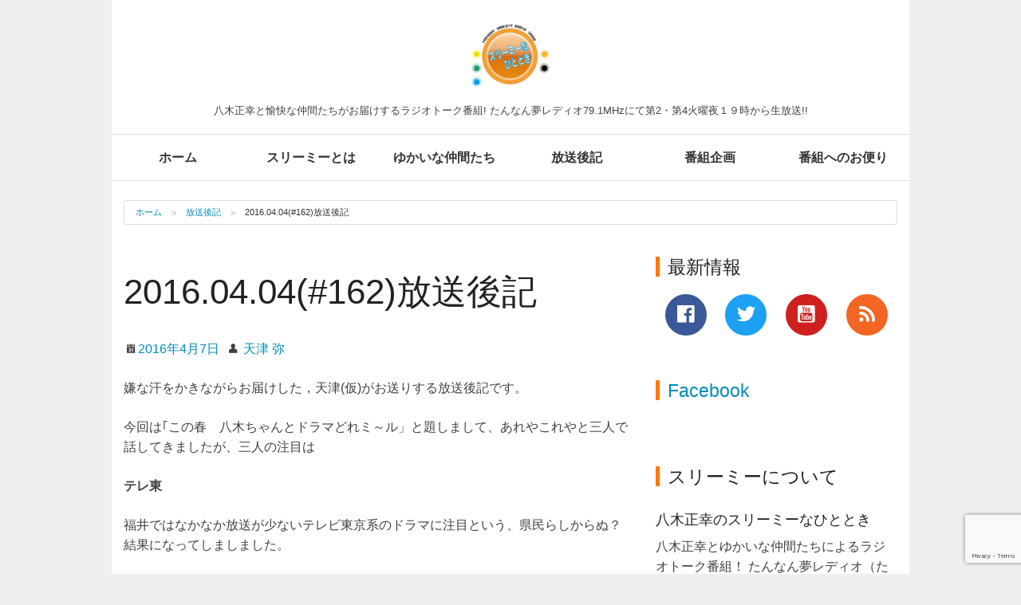

--- FILE ---
content_type: text/html; charset=UTF-8
request_url: https://sleemy791.info/2016/04/07/20160404-aftertalk/
body_size: 14443
content:
<!DOCTYPE html>
<html lang="ja">
<head>
<meta charset="UTF-8">
<meta name="viewport" content="width=device-width, initial-scale=1">
<link rel="profile" href="http://gmpg.org/xfn/11">

<meta name='robots' content='index, follow, max-image-preview:large, max-snippet:-1, max-video-preview:-1' />

	<!-- This site is optimized with the Yoast SEO plugin v22.6 - https://yoast.com/wordpress/plugins/seo/ -->
	<title>2016.04.04(#162)放送後記 | スリーミーなひととき</title>
	<meta name="description" content="嫌な汗をかきながらお届けした，天津(仮)がお送りする放送後記です。" />
	<link rel="canonical" href="https://sleemy791.info/2016/04/07/20160404-aftertalk/" />
	<meta property="og:locale" content="ja_JP" />
	<meta property="og:type" content="article" />
	<meta property="og:title" content="2016.04.04(#162)放送後記 | スリーミーなひととき" />
	<meta property="og:description" content="嫌な汗をかきながらお届けした，天津(仮)がお送りする放送後記です。" />
	<meta property="og:url" content="https://sleemy791.info/2016/04/07/20160404-aftertalk/" />
	<meta property="og:site_name" content="スリーミーなひととき" />
	<meta property="article:publisher" content="https://www.facebook.com/%e5%85%ab%e6%9c%a8%e6%ad%a3%e5%b9%b8%e3%81%ae%e3%82%b9%e3%83%aa%e3%83%bc%e3%83%9f%e3%83%bc%e3%81%aa%e3%81%b2%e3%81%a8%e3%81%a8%e3%81%8d-356834704433224/" />
	<meta property="article:published_time" content="2016-04-06T15:24:44+00:00" />
	<meta property="article:modified_time" content="2016-04-06T21:06:04+00:00" />
	<meta property="og:image" content="http://sleemy791.xyz/wp-content/uploads/2020/03/OGP.png" />
	<meta name="author" content="天津 弥" />
	<meta name="twitter:card" content="summary_large_image" />
	<meta name="twitter:creator" content="@sleemy791" />
	<meta name="twitter:site" content="@sleemy791" />
	<meta name="twitter:label1" content="執筆者" />
	<meta name="twitter:data1" content="天津 弥" />
	<script type="application/ld+json" class="yoast-schema-graph">{"@context":"https://schema.org","@graph":[{"@type":"Article","@id":"https://sleemy791.info/2016/04/07/20160404-aftertalk/#article","isPartOf":{"@id":"https://sleemy791.info/2016/04/07/20160404-aftertalk/"},"author":{"name":"天津 弥","@id":"https://sleemy791.info/#/schema/person/4424cc8ce5cb58d3ee9578844388ac48"},"headline":"2016.04.04(#162)放送後記","datePublished":"2016-04-06T15:24:44+00:00","dateModified":"2016-04-06T21:06:04+00:00","mainEntityOfPage":{"@id":"https://sleemy791.info/2016/04/07/20160404-aftertalk/"},"wordCount":0,"publisher":{"@id":"https://sleemy791.info/#organization"},"articleSection":["放送後記"],"inLanguage":"ja"},{"@type":"WebPage","@id":"https://sleemy791.info/2016/04/07/20160404-aftertalk/","url":"https://sleemy791.info/2016/04/07/20160404-aftertalk/","name":"2016.04.04(#162)放送後記 | スリーミーなひととき","isPartOf":{"@id":"https://sleemy791.info/#website"},"datePublished":"2016-04-06T15:24:44+00:00","dateModified":"2016-04-06T21:06:04+00:00","description":"嫌な汗をかきながらお届けした，天津(仮)がお送りする放送後記です。","breadcrumb":{"@id":"https://sleemy791.info/2016/04/07/20160404-aftertalk/#breadcrumb"},"inLanguage":"ja","potentialAction":[{"@type":"ReadAction","target":["https://sleemy791.info/2016/04/07/20160404-aftertalk/"]}]},{"@type":"BreadcrumbList","@id":"https://sleemy791.info/2016/04/07/20160404-aftertalk/#breadcrumb","itemListElement":[{"@type":"ListItem","position":1,"name":"ホーム","item":"https://sleemy791.info/"},{"@type":"ListItem","position":2,"name":"トップページ","item":"https://sleemy791.info/home/"},{"@type":"ListItem","position":3,"name":"2016.04.04(#162)放送後記"}]},{"@type":"WebSite","@id":"https://sleemy791.info/#website","url":"https://sleemy791.info/","name":"スリーミーなひととき","description":"八木正幸と愉快な仲間たちがお届けするラジオトーク番組! たんなん夢レディオ79.1MHzにて第2・第4火曜夜１９時から生放送!!","publisher":{"@id":"https://sleemy791.info/#organization"},"potentialAction":[{"@type":"SearchAction","target":{"@type":"EntryPoint","urlTemplate":"https://sleemy791.info/?s={search_term_string}"},"query-input":"required name=search_term_string"}],"inLanguage":"ja"},{"@type":"Organization","@id":"https://sleemy791.info/#organization","name":"八木正幸のスリーミーなひととき","url":"https://sleemy791.info/","logo":{"@type":"ImageObject","inLanguage":"ja","@id":"https://sleemy791.info/#/schema/logo/image/","url":"http://sleemy791.xyz/wp-content/uploads/2016/05/sleemy-logo.png","contentUrl":"http://sleemy791.xyz/wp-content/uploads/2016/05/sleemy-logo.png","width":240,"height":195,"caption":"八木正幸のスリーミーなひととき"},"image":{"@id":"https://sleemy791.info/#/schema/logo/image/"},"sameAs":["https://www.facebook.com/八木正幸のスリーミーなひととき-356834704433224/","https://x.com/sleemy791"]},{"@type":"Person","@id":"https://sleemy791.info/#/schema/person/4424cc8ce5cb58d3ee9578844388ac48","name":"天津 弥","image":{"@type":"ImageObject","inLanguage":"ja","@id":"https://sleemy791.info/#/schema/person/image/","url":"https://secure.gravatar.com/avatar/ad516503a11cd5ca435acc9bb6523536?s=96","contentUrl":"https://secure.gravatar.com/avatar/ad516503a11cd5ca435acc9bb6523536?s=96","caption":"天津 弥"},"description":"八木さんと同じ　M&amp;M エージェンシー所属 劇団福井自由舞台で役者もやってます。","url":"https://sleemy791.info/author/w-amatsu/"}]}</script>
	<!-- / Yoast SEO plugin. -->


<link rel='dns-prefetch' href='//stats.wp.com' />
<link rel='dns-prefetch' href='//v0.wordpress.com' />
<link rel='dns-prefetch' href='//jetpack.wordpress.com' />
<link rel='dns-prefetch' href='//s0.wp.com' />
<link rel='dns-prefetch' href='//public-api.wordpress.com' />
<link rel='dns-prefetch' href='//0.gravatar.com' />
<link rel='dns-prefetch' href='//1.gravatar.com' />
<link rel='dns-prefetch' href='//2.gravatar.com' />
<link rel='dns-prefetch' href='//c0.wp.com' />
<link rel="alternate" type="application/rss+xml" title="スリーミーなひととき &raquo; フィード" href="https://sleemy791.info/feed/" />
<link rel="alternate" type="application/rss+xml" title="スリーミーなひととき &raquo; コメントフィード" href="https://sleemy791.info/comments/feed/" />
		<!-- This site uses the Google Analytics by ExactMetrics plugin v8.2.4 - Using Analytics tracking - https://www.exactmetrics.com/ -->
		<!-- Note: ExactMetrics is not currently configured on this site. The site owner needs to authenticate with Google Analytics in the ExactMetrics settings panel. -->
					<!-- No tracking code set -->
				<!-- / Google Analytics by ExactMetrics -->
		<script type="text/javascript">
/* <![CDATA[ */
window._wpemojiSettings = {"baseUrl":"https:\/\/s.w.org\/images\/core\/emoji\/14.0.0\/72x72\/","ext":".png","svgUrl":"https:\/\/s.w.org\/images\/core\/emoji\/14.0.0\/svg\/","svgExt":".svg","source":{"concatemoji":"https:\/\/sleemy791.info\/wp-includes\/js\/wp-emoji-release.min.js?ver=d47e31b9cb5c439bd0d6434415f83582"}};
/*! This file is auto-generated */
!function(i,n){var o,s,e;function c(e){try{var t={supportTests:e,timestamp:(new Date).valueOf()};sessionStorage.setItem(o,JSON.stringify(t))}catch(e){}}function p(e,t,n){e.clearRect(0,0,e.canvas.width,e.canvas.height),e.fillText(t,0,0);var t=new Uint32Array(e.getImageData(0,0,e.canvas.width,e.canvas.height).data),r=(e.clearRect(0,0,e.canvas.width,e.canvas.height),e.fillText(n,0,0),new Uint32Array(e.getImageData(0,0,e.canvas.width,e.canvas.height).data));return t.every(function(e,t){return e===r[t]})}function u(e,t,n){switch(t){case"flag":return n(e,"\ud83c\udff3\ufe0f\u200d\u26a7\ufe0f","\ud83c\udff3\ufe0f\u200b\u26a7\ufe0f")?!1:!n(e,"\ud83c\uddfa\ud83c\uddf3","\ud83c\uddfa\u200b\ud83c\uddf3")&&!n(e,"\ud83c\udff4\udb40\udc67\udb40\udc62\udb40\udc65\udb40\udc6e\udb40\udc67\udb40\udc7f","\ud83c\udff4\u200b\udb40\udc67\u200b\udb40\udc62\u200b\udb40\udc65\u200b\udb40\udc6e\u200b\udb40\udc67\u200b\udb40\udc7f");case"emoji":return!n(e,"\ud83e\udef1\ud83c\udffb\u200d\ud83e\udef2\ud83c\udfff","\ud83e\udef1\ud83c\udffb\u200b\ud83e\udef2\ud83c\udfff")}return!1}function f(e,t,n){var r="undefined"!=typeof WorkerGlobalScope&&self instanceof WorkerGlobalScope?new OffscreenCanvas(300,150):i.createElement("canvas"),a=r.getContext("2d",{willReadFrequently:!0}),o=(a.textBaseline="top",a.font="600 32px Arial",{});return e.forEach(function(e){o[e]=t(a,e,n)}),o}function t(e){var t=i.createElement("script");t.src=e,t.defer=!0,i.head.appendChild(t)}"undefined"!=typeof Promise&&(o="wpEmojiSettingsSupports",s=["flag","emoji"],n.supports={everything:!0,everythingExceptFlag:!0},e=new Promise(function(e){i.addEventListener("DOMContentLoaded",e,{once:!0})}),new Promise(function(t){var n=function(){try{var e=JSON.parse(sessionStorage.getItem(o));if("object"==typeof e&&"number"==typeof e.timestamp&&(new Date).valueOf()<e.timestamp+604800&&"object"==typeof e.supportTests)return e.supportTests}catch(e){}return null}();if(!n){if("undefined"!=typeof Worker&&"undefined"!=typeof OffscreenCanvas&&"undefined"!=typeof URL&&URL.createObjectURL&&"undefined"!=typeof Blob)try{var e="postMessage("+f.toString()+"("+[JSON.stringify(s),u.toString(),p.toString()].join(",")+"));",r=new Blob([e],{type:"text/javascript"}),a=new Worker(URL.createObjectURL(r),{name:"wpTestEmojiSupports"});return void(a.onmessage=function(e){c(n=e.data),a.terminate(),t(n)})}catch(e){}c(n=f(s,u,p))}t(n)}).then(function(e){for(var t in e)n.supports[t]=e[t],n.supports.everything=n.supports.everything&&n.supports[t],"flag"!==t&&(n.supports.everythingExceptFlag=n.supports.everythingExceptFlag&&n.supports[t]);n.supports.everythingExceptFlag=n.supports.everythingExceptFlag&&!n.supports.flag,n.DOMReady=!1,n.readyCallback=function(){n.DOMReady=!0}}).then(function(){return e}).then(function(){var e;n.supports.everything||(n.readyCallback(),(e=n.source||{}).concatemoji?t(e.concatemoji):e.wpemoji&&e.twemoji&&(t(e.twemoji),t(e.wpemoji)))}))}((window,document),window._wpemojiSettings);
/* ]]> */
</script>
<style id='wp-emoji-styles-inline-css' type='text/css'>

	img.wp-smiley, img.emoji {
		display: inline !important;
		border: none !important;
		box-shadow: none !important;
		height: 1em !important;
		width: 1em !important;
		margin: 0 0.07em !important;
		vertical-align: -0.1em !important;
		background: none !important;
		padding: 0 !important;
	}
</style>
<link rel='stylesheet' id='wp-block-library-css' href='https://c0.wp.com/c/6.4.7/wp-includes/css/dist/block-library/style.min.css' type='text/css' media='all' />
<style id='wp-block-library-inline-css' type='text/css'>
.has-text-align-justify{text-align:justify;}
</style>
<link rel='stylesheet' id='mediaelement-css' href='https://c0.wp.com/c/6.4.7/wp-includes/js/mediaelement/mediaelementplayer-legacy.min.css' type='text/css' media='all' />
<link rel='stylesheet' id='wp-mediaelement-css' href='https://c0.wp.com/c/6.4.7/wp-includes/js/mediaelement/wp-mediaelement.min.css' type='text/css' media='all' />
<style id='jetpack-sharing-buttons-style-inline-css' type='text/css'>
.jetpack-sharing-buttons__services-list{display:flex;flex-direction:row;flex-wrap:wrap;gap:0;list-style-type:none;margin:5px;padding:0}.jetpack-sharing-buttons__services-list.has-small-icon-size{font-size:12px}.jetpack-sharing-buttons__services-list.has-normal-icon-size{font-size:16px}.jetpack-sharing-buttons__services-list.has-large-icon-size{font-size:24px}.jetpack-sharing-buttons__services-list.has-huge-icon-size{font-size:36px}@media print{.jetpack-sharing-buttons__services-list{display:none!important}}.editor-styles-wrapper .wp-block-jetpack-sharing-buttons{gap:0;padding-inline-start:0}ul.jetpack-sharing-buttons__services-list.has-background{padding:1.25em 2.375em}
</style>
<style id='classic-theme-styles-inline-css' type='text/css'>
/*! This file is auto-generated */
.wp-block-button__link{color:#fff;background-color:#32373c;border-radius:9999px;box-shadow:none;text-decoration:none;padding:calc(.667em + 2px) calc(1.333em + 2px);font-size:1.125em}.wp-block-file__button{background:#32373c;color:#fff;text-decoration:none}
</style>
<style id='global-styles-inline-css' type='text/css'>
body{--wp--preset--color--black: #000000;--wp--preset--color--cyan-bluish-gray: #abb8c3;--wp--preset--color--white: #ffffff;--wp--preset--color--pale-pink: #f78da7;--wp--preset--color--vivid-red: #cf2e2e;--wp--preset--color--luminous-vivid-orange: #ff6900;--wp--preset--color--luminous-vivid-amber: #fcb900;--wp--preset--color--light-green-cyan: #7bdcb5;--wp--preset--color--vivid-green-cyan: #00d084;--wp--preset--color--pale-cyan-blue: #8ed1fc;--wp--preset--color--vivid-cyan-blue: #0693e3;--wp--preset--color--vivid-purple: #9b51e0;--wp--preset--gradient--vivid-cyan-blue-to-vivid-purple: linear-gradient(135deg,rgba(6,147,227,1) 0%,rgb(155,81,224) 100%);--wp--preset--gradient--light-green-cyan-to-vivid-green-cyan: linear-gradient(135deg,rgb(122,220,180) 0%,rgb(0,208,130) 100%);--wp--preset--gradient--luminous-vivid-amber-to-luminous-vivid-orange: linear-gradient(135deg,rgba(252,185,0,1) 0%,rgba(255,105,0,1) 100%);--wp--preset--gradient--luminous-vivid-orange-to-vivid-red: linear-gradient(135deg,rgba(255,105,0,1) 0%,rgb(207,46,46) 100%);--wp--preset--gradient--very-light-gray-to-cyan-bluish-gray: linear-gradient(135deg,rgb(238,238,238) 0%,rgb(169,184,195) 100%);--wp--preset--gradient--cool-to-warm-spectrum: linear-gradient(135deg,rgb(74,234,220) 0%,rgb(151,120,209) 20%,rgb(207,42,186) 40%,rgb(238,44,130) 60%,rgb(251,105,98) 80%,rgb(254,248,76) 100%);--wp--preset--gradient--blush-light-purple: linear-gradient(135deg,rgb(255,206,236) 0%,rgb(152,150,240) 100%);--wp--preset--gradient--blush-bordeaux: linear-gradient(135deg,rgb(254,205,165) 0%,rgb(254,45,45) 50%,rgb(107,0,62) 100%);--wp--preset--gradient--luminous-dusk: linear-gradient(135deg,rgb(255,203,112) 0%,rgb(199,81,192) 50%,rgb(65,88,208) 100%);--wp--preset--gradient--pale-ocean: linear-gradient(135deg,rgb(255,245,203) 0%,rgb(182,227,212) 50%,rgb(51,167,181) 100%);--wp--preset--gradient--electric-grass: linear-gradient(135deg,rgb(202,248,128) 0%,rgb(113,206,126) 100%);--wp--preset--gradient--midnight: linear-gradient(135deg,rgb(2,3,129) 0%,rgb(40,116,252) 100%);--wp--preset--font-size--small: 13px;--wp--preset--font-size--medium: 20px;--wp--preset--font-size--large: 36px;--wp--preset--font-size--x-large: 42px;--wp--preset--spacing--20: 0.44rem;--wp--preset--spacing--30: 0.67rem;--wp--preset--spacing--40: 1rem;--wp--preset--spacing--50: 1.5rem;--wp--preset--spacing--60: 2.25rem;--wp--preset--spacing--70: 3.38rem;--wp--preset--spacing--80: 5.06rem;--wp--preset--shadow--natural: 6px 6px 9px rgba(0, 0, 0, 0.2);--wp--preset--shadow--deep: 12px 12px 50px rgba(0, 0, 0, 0.4);--wp--preset--shadow--sharp: 6px 6px 0px rgba(0, 0, 0, 0.2);--wp--preset--shadow--outlined: 6px 6px 0px -3px rgba(255, 255, 255, 1), 6px 6px rgba(0, 0, 0, 1);--wp--preset--shadow--crisp: 6px 6px 0px rgba(0, 0, 0, 1);}:where(.is-layout-flex){gap: 0.5em;}:where(.is-layout-grid){gap: 0.5em;}body .is-layout-flow > .alignleft{float: left;margin-inline-start: 0;margin-inline-end: 2em;}body .is-layout-flow > .alignright{float: right;margin-inline-start: 2em;margin-inline-end: 0;}body .is-layout-flow > .aligncenter{margin-left: auto !important;margin-right: auto !important;}body .is-layout-constrained > .alignleft{float: left;margin-inline-start: 0;margin-inline-end: 2em;}body .is-layout-constrained > .alignright{float: right;margin-inline-start: 2em;margin-inline-end: 0;}body .is-layout-constrained > .aligncenter{margin-left: auto !important;margin-right: auto !important;}body .is-layout-constrained > :where(:not(.alignleft):not(.alignright):not(.alignfull)){max-width: var(--wp--style--global--content-size);margin-left: auto !important;margin-right: auto !important;}body .is-layout-constrained > .alignwide{max-width: var(--wp--style--global--wide-size);}body .is-layout-flex{display: flex;}body .is-layout-flex{flex-wrap: wrap;align-items: center;}body .is-layout-flex > *{margin: 0;}body .is-layout-grid{display: grid;}body .is-layout-grid > *{margin: 0;}:where(.wp-block-columns.is-layout-flex){gap: 2em;}:where(.wp-block-columns.is-layout-grid){gap: 2em;}:where(.wp-block-post-template.is-layout-flex){gap: 1.25em;}:where(.wp-block-post-template.is-layout-grid){gap: 1.25em;}.has-black-color{color: var(--wp--preset--color--black) !important;}.has-cyan-bluish-gray-color{color: var(--wp--preset--color--cyan-bluish-gray) !important;}.has-white-color{color: var(--wp--preset--color--white) !important;}.has-pale-pink-color{color: var(--wp--preset--color--pale-pink) !important;}.has-vivid-red-color{color: var(--wp--preset--color--vivid-red) !important;}.has-luminous-vivid-orange-color{color: var(--wp--preset--color--luminous-vivid-orange) !important;}.has-luminous-vivid-amber-color{color: var(--wp--preset--color--luminous-vivid-amber) !important;}.has-light-green-cyan-color{color: var(--wp--preset--color--light-green-cyan) !important;}.has-vivid-green-cyan-color{color: var(--wp--preset--color--vivid-green-cyan) !important;}.has-pale-cyan-blue-color{color: var(--wp--preset--color--pale-cyan-blue) !important;}.has-vivid-cyan-blue-color{color: var(--wp--preset--color--vivid-cyan-blue) !important;}.has-vivid-purple-color{color: var(--wp--preset--color--vivid-purple) !important;}.has-black-background-color{background-color: var(--wp--preset--color--black) !important;}.has-cyan-bluish-gray-background-color{background-color: var(--wp--preset--color--cyan-bluish-gray) !important;}.has-white-background-color{background-color: var(--wp--preset--color--white) !important;}.has-pale-pink-background-color{background-color: var(--wp--preset--color--pale-pink) !important;}.has-vivid-red-background-color{background-color: var(--wp--preset--color--vivid-red) !important;}.has-luminous-vivid-orange-background-color{background-color: var(--wp--preset--color--luminous-vivid-orange) !important;}.has-luminous-vivid-amber-background-color{background-color: var(--wp--preset--color--luminous-vivid-amber) !important;}.has-light-green-cyan-background-color{background-color: var(--wp--preset--color--light-green-cyan) !important;}.has-vivid-green-cyan-background-color{background-color: var(--wp--preset--color--vivid-green-cyan) !important;}.has-pale-cyan-blue-background-color{background-color: var(--wp--preset--color--pale-cyan-blue) !important;}.has-vivid-cyan-blue-background-color{background-color: var(--wp--preset--color--vivid-cyan-blue) !important;}.has-vivid-purple-background-color{background-color: var(--wp--preset--color--vivid-purple) !important;}.has-black-border-color{border-color: var(--wp--preset--color--black) !important;}.has-cyan-bluish-gray-border-color{border-color: var(--wp--preset--color--cyan-bluish-gray) !important;}.has-white-border-color{border-color: var(--wp--preset--color--white) !important;}.has-pale-pink-border-color{border-color: var(--wp--preset--color--pale-pink) !important;}.has-vivid-red-border-color{border-color: var(--wp--preset--color--vivid-red) !important;}.has-luminous-vivid-orange-border-color{border-color: var(--wp--preset--color--luminous-vivid-orange) !important;}.has-luminous-vivid-amber-border-color{border-color: var(--wp--preset--color--luminous-vivid-amber) !important;}.has-light-green-cyan-border-color{border-color: var(--wp--preset--color--light-green-cyan) !important;}.has-vivid-green-cyan-border-color{border-color: var(--wp--preset--color--vivid-green-cyan) !important;}.has-pale-cyan-blue-border-color{border-color: var(--wp--preset--color--pale-cyan-blue) !important;}.has-vivid-cyan-blue-border-color{border-color: var(--wp--preset--color--vivid-cyan-blue) !important;}.has-vivid-purple-border-color{border-color: var(--wp--preset--color--vivid-purple) !important;}.has-vivid-cyan-blue-to-vivid-purple-gradient-background{background: var(--wp--preset--gradient--vivid-cyan-blue-to-vivid-purple) !important;}.has-light-green-cyan-to-vivid-green-cyan-gradient-background{background: var(--wp--preset--gradient--light-green-cyan-to-vivid-green-cyan) !important;}.has-luminous-vivid-amber-to-luminous-vivid-orange-gradient-background{background: var(--wp--preset--gradient--luminous-vivid-amber-to-luminous-vivid-orange) !important;}.has-luminous-vivid-orange-to-vivid-red-gradient-background{background: var(--wp--preset--gradient--luminous-vivid-orange-to-vivid-red) !important;}.has-very-light-gray-to-cyan-bluish-gray-gradient-background{background: var(--wp--preset--gradient--very-light-gray-to-cyan-bluish-gray) !important;}.has-cool-to-warm-spectrum-gradient-background{background: var(--wp--preset--gradient--cool-to-warm-spectrum) !important;}.has-blush-light-purple-gradient-background{background: var(--wp--preset--gradient--blush-light-purple) !important;}.has-blush-bordeaux-gradient-background{background: var(--wp--preset--gradient--blush-bordeaux) !important;}.has-luminous-dusk-gradient-background{background: var(--wp--preset--gradient--luminous-dusk) !important;}.has-pale-ocean-gradient-background{background: var(--wp--preset--gradient--pale-ocean) !important;}.has-electric-grass-gradient-background{background: var(--wp--preset--gradient--electric-grass) !important;}.has-midnight-gradient-background{background: var(--wp--preset--gradient--midnight) !important;}.has-small-font-size{font-size: var(--wp--preset--font-size--small) !important;}.has-medium-font-size{font-size: var(--wp--preset--font-size--medium) !important;}.has-large-font-size{font-size: var(--wp--preset--font-size--large) !important;}.has-x-large-font-size{font-size: var(--wp--preset--font-size--x-large) !important;}
.wp-block-navigation a:where(:not(.wp-element-button)){color: inherit;}
:where(.wp-block-post-template.is-layout-flex){gap: 1.25em;}:where(.wp-block-post-template.is-layout-grid){gap: 1.25em;}
:where(.wp-block-columns.is-layout-flex){gap: 2em;}:where(.wp-block-columns.is-layout-grid){gap: 2em;}
.wp-block-pullquote{font-size: 1.5em;line-height: 1.6;}
</style>
<link rel='stylesheet' id='contact-form-7-css' href='https://sleemy791.info/wp-content/plugins/contact-form-7/includes/css/styles.css?ver=5.9.4' type='text/css' media='all' />
<link rel='stylesheet' id='ts_fab_css-css' href='https://sleemy791.info/wp-content/plugins/fancier-author-box/css/ts-fab.min.css?ver=1.4' type='text/css' media='all' />
<link rel='stylesheet' id='foundation-style-css' href='https://sleemy791.info/wp-content/themes/sleemy791_s/assets/foundation.min.css?ver=d47e31b9cb5c439bd0d6434415f83582' type='text/css' media='all' />
<link rel='stylesheet' id='foundation-icons-css' href='https://sleemy791.info/wp-content/themes/sleemy791_s/assets/foundation-icons/foundation-icons.css?ver=d47e31b9cb5c439bd0d6434415f83582' type='text/css' media='all' />
<link rel='stylesheet' id='sleemy791_s-buttons-style-css' href='https://sleemy791.info/wp-content/themes/sleemy791_s/assets/sleemy791_s-button.min.css?ver=d47e31b9cb5c439bd0d6434415f83582' type='text/css' media='all' />
<link rel='stylesheet' id='sleemy791_s-style-css' href='https://sleemy791.info/wp-content/themes/sleemy791_s/style.css?ver=d47e31b9cb5c439bd0d6434415f83582' type='text/css' media='all' />
<style id='jetpack_facebook_likebox-inline-css' type='text/css'>
.widget_facebook_likebox {
	overflow: hidden;
}

</style>
<link rel='stylesheet' id='social-logos-css' href='https://c0.wp.com/p/jetpack/13.4.4/_inc/social-logos/social-logos.min.css' type='text/css' media='all' />
<link rel='stylesheet' id='jetpack_css-css' href='https://c0.wp.com/p/jetpack/13.4.4/css/jetpack.css' type='text/css' media='all' />
<script type="text/javascript" src="https://c0.wp.com/c/6.4.7/wp-includes/js/jquery/jquery.min.js" id="jquery-core-js"></script>
<script type="text/javascript" src="https://c0.wp.com/c/6.4.7/wp-includes/js/jquery/jquery-migrate.min.js" id="jquery-migrate-js"></script>
<script type="text/javascript" src="https://sleemy791.info/wp-content/plugins/fancier-author-box/js/ts-fab.min.js?ver=1.4" id="ts_fab_js-js"></script>
<link rel="https://api.w.org/" href="https://sleemy791.info/wp-json/" /><link rel="alternate" type="application/json" href="https://sleemy791.info/wp-json/wp/v2/posts/3246" /><link rel='shortlink' href='https://wp.me/p5UMpJ-Qm' />
<link rel="alternate" type="application/json+oembed" href="https://sleemy791.info/wp-json/oembed/1.0/embed?url=https%3A%2F%2Fsleemy791.info%2F2016%2F04%2F07%2F20160404-aftertalk%2F" />
<link rel="alternate" type="text/xml+oembed" href="https://sleemy791.info/wp-json/oembed/1.0/embed?url=https%3A%2F%2Fsleemy791.info%2F2016%2F04%2F07%2F20160404-aftertalk%2F&#038;format=xml" />
<script>
  (function(i,s,o,g,r,a,m){i['GoogleAnalyticsObject']=r;i[r]=i[r]||function(){
  (i[r].q=i[r].q||[]).push(arguments)},i[r].l=1*new Date();a=s.createElement(o),
  m=s.getElementsByTagName(o)[0];a.async=1;a.src=g;m.parentNode.insertBefore(a,m)
  })(window,document,'script','https://www.google-analytics.com/analytics.js','ga');

  ga('create', 'UA-73620155-1', 'auto');
  ga('send', 'pageview');

</script><meta name="google-site-verification" content="4/KPnbqLIHsvhNF-Zvywu46HvCDeGaFrp4O7T2-I09qn8" />
	<style>img#wpstats{display:none}</style>
		<link rel="icon" href="https://sleemy791.info/wp-content/uploads/2017/02/cropped-apple-touch-icon-precomposed-32x32.png" sizes="32x32" />
<link rel="icon" href="https://sleemy791.info/wp-content/uploads/2017/02/cropped-apple-touch-icon-precomposed-192x192.png" sizes="192x192" />
<link rel="apple-touch-icon" href="https://sleemy791.info/wp-content/uploads/2017/02/cropped-apple-touch-icon-precomposed-180x180.png" />
<meta name="msapplication-TileImage" content="https://sleemy791.info/wp-content/uploads/2017/02/cropped-apple-touch-icon-precomposed-270x270.png" />
<style type="text/css" id="wp-custom-css">/*
カスタム CSS 機能へようこそ。

使い方についてはこちらをご覧ください
(英語ドキュメンテーション)。http://wp.me/PEmnE-Bt
*/
.page-bottom-widgets img {
	margin-bottom: 1rem;
	width: 25rem;
}</style></head>

<body class="post-template-default single single-post postid-3246 single-format-standard wp-custom-logo group-blog">
<div id="page" class="site row">
	<a class="skip-link screen-reader-text" href="#content">投稿・ページへ移動</a>
	<header id="masthead" class="site-header small-12 columns" role="banner">
		<div class="site-heading-container text-center">
							<a href="https://sleemy791.info/" class="custom-logo-link" rel="home"><img width="240" height="195" src="https://sleemy791.info/wp-content/uploads/2016/05/sleemy-logo.png" class="custom-logo" alt="スリーミーなひととき" decoding="async" data-attachment-id="3438" data-permalink="https://sleemy791.info/sleemy-logo-2/" data-orig-file="https://sleemy791.info/wp-content/uploads/2016/05/sleemy-logo.png" data-orig-size="240,195" data-comments-opened="1" data-image-meta="{&quot;aperture&quot;:&quot;0&quot;,&quot;credit&quot;:&quot;&quot;,&quot;camera&quot;:&quot;&quot;,&quot;caption&quot;:&quot;&quot;,&quot;created_timestamp&quot;:&quot;0&quot;,&quot;copyright&quot;:&quot;&quot;,&quot;focal_length&quot;:&quot;0&quot;,&quot;iso&quot;:&quot;0&quot;,&quot;shutter_speed&quot;:&quot;0&quot;,&quot;title&quot;:&quot;&quot;,&quot;orientation&quot;:&quot;0&quot;}" data-image-title="sleemy-logo" data-image-description="" data-image-caption="" data-medium-file="https://sleemy791.info/wp-content/uploads/2016/05/sleemy-logo.png" data-large-file="https://sleemy791.info/wp-content/uploads/2016/05/sleemy-logo.png" /></a>										<p class="site-description">八木正幸と愉快な仲間たちがお届けするラジオトーク番組! たんなん夢レディオ79.1MHzにて第2・第4火曜夜１９時から生放送!!</p>
					</div>
		<nav id="site-navigation" class="main-navigation" role="navigation">
			<button class="menu-toggle" aria-controls="primary-menu" aria-expanded="false">Menu</button>
			<div class="menu-primary_navigation-container"><ul id="primary-menu" class="menu"><li id="menu-item-4980" class="menu-item menu-item-type-custom menu-item-object-custom menu-item-home menu-item-4980"><a href="http://sleemy791.info">ホーム</a></li>
<li id="menu-item-1509" class="about menu-item menu-item-type-post_type menu-item-object-page menu-item-1509"><a href="https://sleemy791.info/about-sleemy/">スリーミーとは</a></li>
<li id="menu-item-2428" class="member menu-item menu-item-type-custom menu-item-object-custom menu-item-2428"><a href="http://sleemy791.info/member/">ゆかいな仲間たち</a></li>
<li id="menu-item-2967" class="archives menu-item menu-item-type-taxonomy menu-item-object-category current-post-ancestor current-menu-parent current-post-parent menu-item-2967"><a href="https://sleemy791.info/category/aftertalk/">放送後記</a></li>
<li id="menu-item-1510" class="segment menu-item menu-item-type-post_type menu-item-object-page menu-item-1510"><a href="https://sleemy791.info/segment/">番組企画</a></li>
<li id="menu-item-1554" class="contact menu-item menu-item-type-post_type menu-item-object-page menu-item-1554"><a href="https://sleemy791.info/contact/">番組へのお便り</a></li>
</ul></div>		</nav><!-- #site-navigation -->
	</header><!-- #masthead -->
		<div id="content" class="site-content small-12 columns">
		<div class="row">

	<nav class="small-12 columns" role="navigation">
		<ul class="breadcrumbs"><li><a href="https://sleemy791.info/">ホーム</a></li><li><a href="https://sleemy791.info/category/aftertalk/">放送後記</a></li><li class="current">2016.04.04(#162)放送後記</li></ul>	</nav>

	<div id="primary" class="content-area large-8 medium-12 small-12 columns">

		<main id="main" class="site-main" role="main">

		
<article id="post-3246" class="post-3246 post type-post status-publish format-standard hentry category-aftertalk">
	<header class="entry-header">
		<h1 class="entry-title">2016.04.04(#162)放送後記</h1>			<div class="entry-meta">
				<span class="posted-on"><i class="fi-calendar" aria-label="投稿日"><a href="https://sleemy791.info/2016/04/07/20160404-aftertalk/" rel="bookmark"><time class="entry-date published" datetime="2016-04-07T00:24:44+09:00">2016年4月7日</time><time class="updated" datetime="2016-04-07T06:06:04+09:00">2016年4月7日</time></a></i></span><span class="byline"><i class="fi-torso" aria-label="投稿者："> <span class="author"><a class="url fn n" href="https://sleemy791.info/author/w-amatsu/">天津 弥</a></span></i></span>			</div><!-- .entry-meta -->
			</header><!-- .entry-header -->

	<div class="entry-content">
		<p>嫌な汗をかきながらお届けした，天津(仮)がお送りする放送後記です。</p>
<p>今回は｢この春　八木ちゃんとドラマどれミ～ル」と題しまして、あれやこれやと三人で話してきましたが、三人の注目は</p>
<p><strong>テレ東</strong></p>
<p>福井ではなかなか放送が少ないテレビ東京系のドラマに注目という、県民らしからぬ？結果になってしましました。</p>
<p>是非、福井の某テレビ局の方これを見ておりましたらご検討を･･･。</p>
<p>それと　似たタイトルで同じ放送局の</p>
<p><strong>警視庁捜査･･･</strong></p>
<p>どちらもがんばっていただきたいと思います。</p>
<p>それともうひとつの企画、私天津弥(仮)の番組でのニックネームを募集いたします。何でも結構ですので名前を付けてください。宜しくお願い致します。</p>
<p><iframe src="https://www.youtube.com/embed/I5joUXL2ksc?rel=0" width="498" height="498" frameborder="0" allowfullscreen="allowfullscreen"></iframe></p>
<p>さて、次回は4月11日の放送です。りょう君の名古屋リポ－トなうをお届けします。またリクエスト曲もお待ちしています。</p>
<p>次回の放送もお楽しみにそれでは。</p>
<div id="ts-fab-below" class="ts-fab-wrapper"><span class="screen-reader-text">The following two tabs change content below.</span><ul class="ts-fab-list"><li class="ts-fab-bio-link"><a href="#ts-fab-bio-below">この記事を書いた人</a></li><li class="ts-fab-latest-posts-link"><a href="#ts-fab-latest-posts-below">最新の記事</a></li></ul><div class="ts-fab-tabs">
	<div class="ts-fab-tab" id="ts-fab-bio-below">
		<div class="ts-fab-avatar"><img alt='アバター画像' src='https://secure.gravatar.com/avatar/ad516503a11cd5ca435acc9bb6523536?s=80' srcset='https://secure.gravatar.com/avatar/ad516503a11cd5ca435acc9bb6523536?s=160 2x' class='avatar avatar-80 photo' height='80' width='80' /><div class="ts-fab-social-links"></div>
		</div>
		
		<div class="ts-fab-text">
			<div class="ts-fab-header"><h4>天津 弥</h4></div><!-- /.ts-fab-header -->
			<div class="ts-fab-content">八木さんと同じ　M&amp;M エージェンシー所属
劇団福井自由舞台で役者もやってます。</div>
		</div>
	</div>
	<div class="ts-fab-tab" id="ts-fab-latest-posts-below">
		<div class="ts-fab-avatar"><img alt='アバター画像' src='https://secure.gravatar.com/avatar/ad516503a11cd5ca435acc9bb6523536?s=80' srcset='https://secure.gravatar.com/avatar/ad516503a11cd5ca435acc9bb6523536?s=160 2x' class='avatar avatar-80 photo' height='80' width='80' /><div class="ts-fab-social-links"></div>
		</div>
		<div class="ts-fab-text">
			<div class="ts-fab-header">
				<h4>最新記事 by 天津 弥 <span class="latest-see-all">(<a href="https://sleemy791.info/author/w-amatsu/" rel="nofollow">全て見る</a>)</span></h4>
			</div>
			<ul class="ts-fab-latest">
				<li>
					<a href="https://sleemy791.info/2024/03/27/2024-3-26%e6%94%be%e9%80%81%e5%be%8c%e8%a8%98-6/">2024.3.26 放送後記 (#6)</a><span> - 2024年3月27日</span> 
				</li>
				<li>
					<a href="https://sleemy791.info/2023/03/11/524th/">スリーミーなひととき（#524）</a><span> - 2023年3月11日</span> 
				</li>
				<li>
					<a href="https://sleemy791.info/2023/03/04/523th/">スリーミーなひととき（#523）</a><span> - 2023年3月4日</span> 
				</li>
		</ul></div>
	</div>
		</div>
	</div><div class="sharedaddy sd-sharing-enabled"><div class="robots-nocontent sd-block sd-social sd-social-icon-text sd-sharing"><div class="sd-content"><ul><li class="share-facebook"><a rel="nofollow noopener noreferrer" data-shared="sharing-facebook-3246" class="share-facebook sd-button share-icon" href="https://sleemy791.info/2016/04/07/20160404-aftertalk/?share=facebook" target="_blank" title="Facebook で共有するにはクリックしてください" ><span>Facebook</span></a></li><li class="share-twitter"><a rel="nofollow noopener noreferrer" data-shared="sharing-twitter-3246" class="share-twitter sd-button share-icon" href="https://sleemy791.info/2016/04/07/20160404-aftertalk/?share=twitter" target="_blank" title="クリックして Twitter で共有" ><span>Twitter</span></a></li><li class="share-tumblr"><a rel="nofollow noopener noreferrer" data-shared="" class="share-tumblr sd-button share-icon" href="https://sleemy791.info/2016/04/07/20160404-aftertalk/?share=tumblr" target="_blank" title="クリックして Tumblr で共有" ><span>Tumblr</span></a></li><li class="share-end"></li></ul></div></div></div>	</div><!-- .entry-content -->

	<footer class="entry-footer">
		<span class="cat-links">カテゴリー： <a href="https://sleemy791.info/category/aftertalk/" rel="category tag">放送後記</a></span><section id="text-6" class="widget page-bottom-widgets widget_text">			<div class="textwidget"><ul class="no-bullet text-center panel">
<li class="">
<a href="http://sleemy791.xyz/contact/" class="button large alert"><i class="fi-mail">メール・リクエスト曲を送る</i></a>
</li>
<li class=""><a href="http://tannan.fm">
<h5>PC・スマホでもこちらから聴けます♪</h5>
<img src="http://sleemy791.xyz/wp-content/uploads/2014/09/logo.png" class="th" alt="「八木正幸のスリーミーなひととき」はライブストリーミング配信でも放送！スマホ・PC・タブレットで日本全国から聴取できます。"></a></li>


</ul></div>
		</section><section id="facebook-likebox-4" class="widget page-bottom-widgets widget_facebook_likebox">		<div id="fb-root"></div>
		<div class="fb-page" data-href="https://www.facebook.com/sleemy791/" data-width="500"  data-height="320" data-hide-cover="false" data-show-facepile="true" data-tabs="false" data-hide-cta="false" data-small-header="false">
		<div class="fb-xfbml-parse-ignore"><blockquote cite="https://www.facebook.com/sleemy791/"><a href="https://www.facebook.com/sleemy791/"></a></blockquote></div>
		</div>
		</section>	</footer><!-- .entry-footer -->
</article><!-- #post-## -->

	<nav class="navigation post-navigation" aria-label="投稿">
		<h2 class="screen-reader-text">投稿ナビゲーション</h2>
		<div class="nav-links"><div class="nav-previous"><a href="https://sleemy791.info/2016/04/02/162th/" rel="prev"><i class="fi-arrow-left" aria-label="前の投稿："></i> スリーミーなひととき　#162 </a></div><div class="nav-next"><a href="https://sleemy791.info/2016/04/09/163%ef%bd%94%ef%bd%88/" rel="next"> スリ－ミ－なひととき　＃163 <i class="fi-arrow-right" aria-label="Next Post is "></i></a></div></div>
	</nav>
		</main><!-- #main -->
	</div><!-- #primary -->


<aside id="secondary" class="widget-area large-4 show-for-large-up columns" role="complementary">
	<section id="social-links-widget-2" class="widget widget_social-links-widget"><h4 class="widget-title">最新情報</h4>		<ul class="social-links-widget no-bullet">
							<li>
					<a href="https://www.facebook.com/sleemy791/" class="social-btn-fb" title="facebook">
						<i class="fi-social-facebook" aria-label="facebook"></i>
					</a>
				</li>
							<li>
					<a href="https://twitter.com/sleemy791" class="social-btn-twitter" title="Twitter">
						<i class="fi-social-twitter" aria-label="twitter"></i>
					</a>
				</li>
							<li>
					<a href="https://www.youtube.com/channel/UCf9YXhXd0EPllr-F50xaWCQ?feature=watch" class="social-btn-youtube" title="YouTube">
						<i class="fi-social-youtube" aria-label="youtube"></i>
					</a>
				</li>
							<li>
					<a href="https://sleemy791.info/feed/" class="social-btn-rss" title="RSS feed">
						<i class="fi-rss" aria-label="RSS feed"></i>
					</a>
				</li>
					</ul>
		</section><section id="facebook-likebox-2" class="widget widget_facebook_likebox"><h4 class="widget-title"><a href="https://www.facebook.com/%E5%85%AB%E6%9C%A8%E6%AD%A3%E5%B9%B8%E3%81%AE%E3%82%B9%E3%83%AA%E3%83%BC%E3%83%9F%E3%83%BC%E3%81%AA%E3%81%B2%E3%81%A8%E3%81%A8%E3%81%8D-356834704433224/">Facebook</a></h4>		<div id="fb-root"></div>
		<div class="fb-page" data-href="https://www.facebook.com/%E5%85%AB%E6%9C%A8%E6%AD%A3%E5%B9%B8%E3%81%AE%E3%82%B9%E3%83%AA%E3%83%BC%E3%83%9F%E3%83%BC%E3%81%AA%E3%81%B2%E3%81%A8%E3%81%A8%E3%81%8D-356834704433224/" data-width="340"  data-height="432" data-hide-cover="false" data-show-facepile="true" data-tabs="false" data-hide-cta="false" data-small-header="false">
		<div class="fb-xfbml-parse-ignore"><blockquote cite="https://www.facebook.com/%E5%85%AB%E6%9C%A8%E6%AD%A3%E5%B9%B8%E3%81%AE%E3%82%B9%E3%83%AA%E3%83%BC%E3%83%9F%E3%83%BC%E3%81%AA%E3%81%B2%E3%81%A8%E3%81%A8%E3%81%8D-356834704433224/"><a href="https://www.facebook.com/%E5%85%AB%E6%9C%A8%E6%AD%A3%E5%B9%B8%E3%81%AE%E3%82%B9%E3%83%AA%E3%83%BC%E3%83%9F%E3%83%BC%E3%81%AA%E3%81%B2%E3%81%A8%E3%81%A8%E3%81%8D-356834704433224/">Facebook</a></blockquote></div>
		</div>
		</section><section id="custom_html-3" class="widget_text widget widget_custom_html"><h4 class="widget-title">スリーミーについて</h4><div class="textwidget custom-html-widget"><figure class="text-center">
</figure>
<h5>八木正幸のスリーミーなひととき</h5>
<p>八木正幸とゆかいな仲間たちによるラジオトーク番組！
たんなん夢レディオ（たんなんFM 79.1MHz）にて19:00から生放送！</p>
<ul>
<li>第２・第４火曜 19:00～20:00 </li>
</ul>
<p>
たんなん地区以外の方はPC・スマホでこちらから聴けます♪ <br>
<a href="http://tannan.fm"> たんなんFMホームページ </a>
</p></div></section><section id="text-9" class="widget widget_text"><h4 class="widget-title">スポンサードリンク</h4>			<div class="textwidget"><a href="http://tannan.fm/" target="_blank" rel="noopener"><img src="http://sleemy791.info/wp-content/uploads/2014/09/logo.png" class="th" alt="NPO法人 たんなん夢レディオ 79.1MHz"></a></div>
		</section><section id="top-posts-3" class="widget widget_top-posts"><h4 class="widget-title">人気の投稿</h4><ul class='widgets-list-layout no-grav'>
<li><a href="https://sleemy791.info/2015/04/27/miraiyosouzu2/" title="「５回点滅　◯◯◯◯◯のサイン」　さて、どんなサイン？" class="bump-view" data-bump-view="tp"><img loading="lazy" width="40" height="40" src="https://i0.wp.com/sleemy791.info/wp-content/uploads/2017/02/cropped-apple-touch-icon-precomposed-150x150.png?resize=40%2C40&#038;ssl=1" srcset="https://i0.wp.com/sleemy791.info/wp-content/uploads/2017/02/cropped-apple-touch-icon-precomposed-150x150.png?resize=40%2C40&amp;ssl=1 1x" alt="「５回点滅　◯◯◯◯◯のサイン」　さて、どんなサイン？" data-pin-nopin="true" class="widgets-list-layout-blavatar" /></a><div class="widgets-list-layout-links">
								<a href="https://sleemy791.info/2015/04/27/miraiyosouzu2/" title="「５回点滅　◯◯◯◯◯のサイン」　さて、どんなサイン？" class="bump-view" data-bump-view="tp">「５回点滅　◯◯◯◯◯のサイン」　さて、どんなサイン？</a>
							</div>
							</li><li><a href="https://sleemy791.info/2019/09/17/2019-09-16-aftertalk/" title="2019.09.16 放送後記（#343）" class="bump-view" data-bump-view="tp"><img loading="lazy" width="40" height="40" src="https://i0.wp.com/sleemy791.info/wp-content/uploads/2017/02/cropped-apple-touch-icon-precomposed-150x150.png?resize=40%2C40&#038;ssl=1" srcset="https://i0.wp.com/sleemy791.info/wp-content/uploads/2017/02/cropped-apple-touch-icon-precomposed-150x150.png?resize=40%2C40&amp;ssl=1 1x" alt="2019.09.16 放送後記（#343）" data-pin-nopin="true" class="widgets-list-layout-blavatar" /></a><div class="widgets-list-layout-links">
								<a href="https://sleemy791.info/2019/09/17/2019-09-16-aftertalk/" title="2019.09.16 放送後記（#343）" class="bump-view" data-bump-view="tp">2019.09.16 放送後記（#343）</a>
							</div>
							</li></ul>
</section><section id="nav_menu-4" class="widget widget_nav_menu"><h4 class="widget-title">サイトメニュー</h4><div class="menu-sidebar_menu-container"><ul id="menu-sidebar_menu" class="menu"><li id="menu-item-4815" class="menu-item menu-item-type-post_type menu-item-object-page menu-item-4815"><a href="https://sleemy791.info/sitemap/">サイトマップ</a></li>
<li id="menu-item-4816" class="menu-item menu-item-type-post_type menu-item-object-page menu-item-4816"><a href="https://sleemy791.info/contact/">番組へのお便り</a></li>
</ul></div></section><section id="search-2" class="widget widget_search"><form role="search" method="get" class="search-form" action="https://sleemy791.info/">
				<label>
					<span class="screen-reader-text">検索:</span>
					<input type="search" class="search-field" placeholder="検索&hellip;" value="" name="s" />
				</label>
				<input type="submit" class="search-submit" value="検索" />
			</form></section></aside><!-- #secondary -->
	</div><!-- .row -->
	</div><!-- #content -->

	<footer id="colophon" class="site-footer" role="contentinfo">
		<div class="site-info">

			<small class="copyright">&copy;2026 スリーミーなひととき</small>
			<span class="sep"> | </span>
			<a href="https://ja.wordpress.org/">Proudly powered by WordPress.</a>
		</div><!-- .site-info -->
	</footer><!-- #colophon -->
</div><!-- #page -->

<script src="https://ad.netowl.jp/js/wpblog.js"></script>
	<script type="text/javascript">
		window.WPCOM_sharing_counts = {"https:\/\/sleemy791.info\/2016\/04\/07\/20160404-aftertalk\/":3246};
	</script>
				<script type="text/javascript" src="https://sleemy791.info/wp-content/plugins/contact-form-7/includes/swv/js/index.js?ver=5.9.4" id="swv-js"></script>
<script type="text/javascript" id="contact-form-7-js-extra">
/* <![CDATA[ */
var wpcf7 = {"api":{"root":"https:\/\/sleemy791.info\/wp-json\/","namespace":"contact-form-7\/v1"}};
/* ]]> */
</script>
<script type="text/javascript" src="https://sleemy791.info/wp-content/plugins/contact-form-7/includes/js/index.js?ver=5.9.4" id="contact-form-7-js"></script>
<script type="text/javascript" src="https://sleemy791.info/wp-content/themes/sleemy791_s/js/vendor/modernizr.js?ver=20151215" id="modernizr-js"></script>
<script type="text/javascript" src="https://sleemy791.info/wp-content/themes/sleemy791_s/js/foundation.min.js?ver=20151215" id="foundation-js"></script>
<script type="text/javascript" src="https://sleemy791.info/wp-content/themes/sleemy791_s/js/navigation.js?ver=20151215" id="sleemy791_s-navigation-js"></script>
<script type="text/javascript" src="https://sleemy791.info/wp-content/themes/sleemy791_s/js/skip-link-focus-fix.js?ver=20151215" id="sleemy791_s-skip-link-focus-fix-js"></script>
<script type="text/javascript" id="jetpack-facebook-embed-js-extra">
/* <![CDATA[ */
var jpfbembed = {"appid":"249643311490","locale":"en_US"};
/* ]]> */
</script>
<script type="text/javascript" src="https://c0.wp.com/p/jetpack/13.4.4/_inc/build/facebook-embed.min.js" id="jetpack-facebook-embed-js"></script>
<script type="text/javascript" src="https://www.google.com/recaptcha/api.js?render=6LfTnlkkAAAAAISuRbPKIajFQxZAtlRZ3ff7Bd52&amp;ver=3.0" id="google-recaptcha-js"></script>
<script type="text/javascript" src="https://c0.wp.com/c/6.4.7/wp-includes/js/dist/vendor/wp-polyfill-inert.min.js" id="wp-polyfill-inert-js"></script>
<script type="text/javascript" src="https://c0.wp.com/c/6.4.7/wp-includes/js/dist/vendor/regenerator-runtime.min.js" id="regenerator-runtime-js"></script>
<script type="text/javascript" src="https://c0.wp.com/c/6.4.7/wp-includes/js/dist/vendor/wp-polyfill.min.js" id="wp-polyfill-js"></script>
<script type="text/javascript" id="wpcf7-recaptcha-js-extra">
/* <![CDATA[ */
var wpcf7_recaptcha = {"sitekey":"6LfTnlkkAAAAAISuRbPKIajFQxZAtlRZ3ff7Bd52","actions":{"homepage":"homepage","contactform":"contactform"}};
/* ]]> */
</script>
<script type="text/javascript" src="https://sleemy791.info/wp-content/plugins/contact-form-7/modules/recaptcha/index.js?ver=5.9.4" id="wpcf7-recaptcha-js"></script>
<script type="text/javascript" src="https://stats.wp.com/e-202604.js" id="jetpack-stats-js" data-wp-strategy="defer"></script>
<script type="text/javascript" id="jetpack-stats-js-after">
/* <![CDATA[ */
_stq = window._stq || [];
_stq.push([ "view", JSON.parse("{\"v\":\"ext\",\"blog\":\"87414155\",\"post\":\"3246\",\"tz\":\"9\",\"srv\":\"sleemy791.info\",\"j\":\"1:13.4.4\"}") ]);
_stq.push([ "clickTrackerInit", "87414155", "3246" ]);
/* ]]> */
</script>
<script type="text/javascript" id="sharing-js-js-extra">
/* <![CDATA[ */
var sharing_js_options = {"lang":"en","counts":"1","is_stats_active":"1"};
/* ]]> */
</script>
<script type="text/javascript" src="https://c0.wp.com/p/jetpack/13.4.4/_inc/build/sharedaddy/sharing.min.js" id="sharing-js-js"></script>
<script type="text/javascript" id="sharing-js-js-after">
/* <![CDATA[ */
var windowOpen;
			( function () {
				function matches( el, sel ) {
					return !! (
						el.matches && el.matches( sel ) ||
						el.msMatchesSelector && el.msMatchesSelector( sel )
					);
				}

				document.body.addEventListener( 'click', function ( event ) {
					if ( ! event.target ) {
						return;
					}

					var el;
					if ( matches( event.target, 'a.share-facebook' ) ) {
						el = event.target;
					} else if ( event.target.parentNode && matches( event.target.parentNode, 'a.share-facebook' ) ) {
						el = event.target.parentNode;
					}

					if ( el ) {
						event.preventDefault();

						// If there's another sharing window open, close it.
						if ( typeof windowOpen !== 'undefined' ) {
							windowOpen.close();
						}
						windowOpen = window.open( el.getAttribute( 'href' ), 'wpcomfacebook', 'menubar=1,resizable=1,width=600,height=400' );
						return false;
					}
				} );
			} )();
var windowOpen;
			( function () {
				function matches( el, sel ) {
					return !! (
						el.matches && el.matches( sel ) ||
						el.msMatchesSelector && el.msMatchesSelector( sel )
					);
				}

				document.body.addEventListener( 'click', function ( event ) {
					if ( ! event.target ) {
						return;
					}

					var el;
					if ( matches( event.target, 'a.share-twitter' ) ) {
						el = event.target;
					} else if ( event.target.parentNode && matches( event.target.parentNode, 'a.share-twitter' ) ) {
						el = event.target.parentNode;
					}

					if ( el ) {
						event.preventDefault();

						// If there's another sharing window open, close it.
						if ( typeof windowOpen !== 'undefined' ) {
							windowOpen.close();
						}
						windowOpen = window.open( el.getAttribute( 'href' ), 'wpcomtwitter', 'menubar=1,resizable=1,width=600,height=350' );
						return false;
					}
				} );
			} )();
var windowOpen;
			( function () {
				function matches( el, sel ) {
					return !! (
						el.matches && el.matches( sel ) ||
						el.msMatchesSelector && el.msMatchesSelector( sel )
					);
				}

				document.body.addEventListener( 'click', function ( event ) {
					if ( ! event.target ) {
						return;
					}

					var el;
					if ( matches( event.target, 'a.share-tumblr' ) ) {
						el = event.target;
					} else if ( event.target.parentNode && matches( event.target.parentNode, 'a.share-tumblr' ) ) {
						el = event.target.parentNode;
					}

					if ( el ) {
						event.preventDefault();

						// If there's another sharing window open, close it.
						if ( typeof windowOpen !== 'undefined' ) {
							windowOpen.close();
						}
						windowOpen = window.open( el.getAttribute( 'href' ), 'wpcomtumblr', 'menubar=1,resizable=1,width=450,height=450' );
						return false;
					}
				} );
			} )();
/* ]]> */
</script>
<script>
	jQuery(document).foundation();
</script>
</body>
</html>


--- FILE ---
content_type: text/html; charset=utf-8
request_url: https://www.google.com/recaptcha/api2/anchor?ar=1&k=6LfTnlkkAAAAAISuRbPKIajFQxZAtlRZ3ff7Bd52&co=aHR0cHM6Ly9zbGVlbXk3OTEuaW5mbzo0NDM.&hl=en&v=N67nZn4AqZkNcbeMu4prBgzg&size=invisible&anchor-ms=20000&execute-ms=30000&cb=tb1nwuga4c77
body_size: 48836
content:
<!DOCTYPE HTML><html dir="ltr" lang="en"><head><meta http-equiv="Content-Type" content="text/html; charset=UTF-8">
<meta http-equiv="X-UA-Compatible" content="IE=edge">
<title>reCAPTCHA</title>
<style type="text/css">
/* cyrillic-ext */
@font-face {
  font-family: 'Roboto';
  font-style: normal;
  font-weight: 400;
  font-stretch: 100%;
  src: url(//fonts.gstatic.com/s/roboto/v48/KFO7CnqEu92Fr1ME7kSn66aGLdTylUAMa3GUBHMdazTgWw.woff2) format('woff2');
  unicode-range: U+0460-052F, U+1C80-1C8A, U+20B4, U+2DE0-2DFF, U+A640-A69F, U+FE2E-FE2F;
}
/* cyrillic */
@font-face {
  font-family: 'Roboto';
  font-style: normal;
  font-weight: 400;
  font-stretch: 100%;
  src: url(//fonts.gstatic.com/s/roboto/v48/KFO7CnqEu92Fr1ME7kSn66aGLdTylUAMa3iUBHMdazTgWw.woff2) format('woff2');
  unicode-range: U+0301, U+0400-045F, U+0490-0491, U+04B0-04B1, U+2116;
}
/* greek-ext */
@font-face {
  font-family: 'Roboto';
  font-style: normal;
  font-weight: 400;
  font-stretch: 100%;
  src: url(//fonts.gstatic.com/s/roboto/v48/KFO7CnqEu92Fr1ME7kSn66aGLdTylUAMa3CUBHMdazTgWw.woff2) format('woff2');
  unicode-range: U+1F00-1FFF;
}
/* greek */
@font-face {
  font-family: 'Roboto';
  font-style: normal;
  font-weight: 400;
  font-stretch: 100%;
  src: url(//fonts.gstatic.com/s/roboto/v48/KFO7CnqEu92Fr1ME7kSn66aGLdTylUAMa3-UBHMdazTgWw.woff2) format('woff2');
  unicode-range: U+0370-0377, U+037A-037F, U+0384-038A, U+038C, U+038E-03A1, U+03A3-03FF;
}
/* math */
@font-face {
  font-family: 'Roboto';
  font-style: normal;
  font-weight: 400;
  font-stretch: 100%;
  src: url(//fonts.gstatic.com/s/roboto/v48/KFO7CnqEu92Fr1ME7kSn66aGLdTylUAMawCUBHMdazTgWw.woff2) format('woff2');
  unicode-range: U+0302-0303, U+0305, U+0307-0308, U+0310, U+0312, U+0315, U+031A, U+0326-0327, U+032C, U+032F-0330, U+0332-0333, U+0338, U+033A, U+0346, U+034D, U+0391-03A1, U+03A3-03A9, U+03B1-03C9, U+03D1, U+03D5-03D6, U+03F0-03F1, U+03F4-03F5, U+2016-2017, U+2034-2038, U+203C, U+2040, U+2043, U+2047, U+2050, U+2057, U+205F, U+2070-2071, U+2074-208E, U+2090-209C, U+20D0-20DC, U+20E1, U+20E5-20EF, U+2100-2112, U+2114-2115, U+2117-2121, U+2123-214F, U+2190, U+2192, U+2194-21AE, U+21B0-21E5, U+21F1-21F2, U+21F4-2211, U+2213-2214, U+2216-22FF, U+2308-230B, U+2310, U+2319, U+231C-2321, U+2336-237A, U+237C, U+2395, U+239B-23B7, U+23D0, U+23DC-23E1, U+2474-2475, U+25AF, U+25B3, U+25B7, U+25BD, U+25C1, U+25CA, U+25CC, U+25FB, U+266D-266F, U+27C0-27FF, U+2900-2AFF, U+2B0E-2B11, U+2B30-2B4C, U+2BFE, U+3030, U+FF5B, U+FF5D, U+1D400-1D7FF, U+1EE00-1EEFF;
}
/* symbols */
@font-face {
  font-family: 'Roboto';
  font-style: normal;
  font-weight: 400;
  font-stretch: 100%;
  src: url(//fonts.gstatic.com/s/roboto/v48/KFO7CnqEu92Fr1ME7kSn66aGLdTylUAMaxKUBHMdazTgWw.woff2) format('woff2');
  unicode-range: U+0001-000C, U+000E-001F, U+007F-009F, U+20DD-20E0, U+20E2-20E4, U+2150-218F, U+2190, U+2192, U+2194-2199, U+21AF, U+21E6-21F0, U+21F3, U+2218-2219, U+2299, U+22C4-22C6, U+2300-243F, U+2440-244A, U+2460-24FF, U+25A0-27BF, U+2800-28FF, U+2921-2922, U+2981, U+29BF, U+29EB, U+2B00-2BFF, U+4DC0-4DFF, U+FFF9-FFFB, U+10140-1018E, U+10190-1019C, U+101A0, U+101D0-101FD, U+102E0-102FB, U+10E60-10E7E, U+1D2C0-1D2D3, U+1D2E0-1D37F, U+1F000-1F0FF, U+1F100-1F1AD, U+1F1E6-1F1FF, U+1F30D-1F30F, U+1F315, U+1F31C, U+1F31E, U+1F320-1F32C, U+1F336, U+1F378, U+1F37D, U+1F382, U+1F393-1F39F, U+1F3A7-1F3A8, U+1F3AC-1F3AF, U+1F3C2, U+1F3C4-1F3C6, U+1F3CA-1F3CE, U+1F3D4-1F3E0, U+1F3ED, U+1F3F1-1F3F3, U+1F3F5-1F3F7, U+1F408, U+1F415, U+1F41F, U+1F426, U+1F43F, U+1F441-1F442, U+1F444, U+1F446-1F449, U+1F44C-1F44E, U+1F453, U+1F46A, U+1F47D, U+1F4A3, U+1F4B0, U+1F4B3, U+1F4B9, U+1F4BB, U+1F4BF, U+1F4C8-1F4CB, U+1F4D6, U+1F4DA, U+1F4DF, U+1F4E3-1F4E6, U+1F4EA-1F4ED, U+1F4F7, U+1F4F9-1F4FB, U+1F4FD-1F4FE, U+1F503, U+1F507-1F50B, U+1F50D, U+1F512-1F513, U+1F53E-1F54A, U+1F54F-1F5FA, U+1F610, U+1F650-1F67F, U+1F687, U+1F68D, U+1F691, U+1F694, U+1F698, U+1F6AD, U+1F6B2, U+1F6B9-1F6BA, U+1F6BC, U+1F6C6-1F6CF, U+1F6D3-1F6D7, U+1F6E0-1F6EA, U+1F6F0-1F6F3, U+1F6F7-1F6FC, U+1F700-1F7FF, U+1F800-1F80B, U+1F810-1F847, U+1F850-1F859, U+1F860-1F887, U+1F890-1F8AD, U+1F8B0-1F8BB, U+1F8C0-1F8C1, U+1F900-1F90B, U+1F93B, U+1F946, U+1F984, U+1F996, U+1F9E9, U+1FA00-1FA6F, U+1FA70-1FA7C, U+1FA80-1FA89, U+1FA8F-1FAC6, U+1FACE-1FADC, U+1FADF-1FAE9, U+1FAF0-1FAF8, U+1FB00-1FBFF;
}
/* vietnamese */
@font-face {
  font-family: 'Roboto';
  font-style: normal;
  font-weight: 400;
  font-stretch: 100%;
  src: url(//fonts.gstatic.com/s/roboto/v48/KFO7CnqEu92Fr1ME7kSn66aGLdTylUAMa3OUBHMdazTgWw.woff2) format('woff2');
  unicode-range: U+0102-0103, U+0110-0111, U+0128-0129, U+0168-0169, U+01A0-01A1, U+01AF-01B0, U+0300-0301, U+0303-0304, U+0308-0309, U+0323, U+0329, U+1EA0-1EF9, U+20AB;
}
/* latin-ext */
@font-face {
  font-family: 'Roboto';
  font-style: normal;
  font-weight: 400;
  font-stretch: 100%;
  src: url(//fonts.gstatic.com/s/roboto/v48/KFO7CnqEu92Fr1ME7kSn66aGLdTylUAMa3KUBHMdazTgWw.woff2) format('woff2');
  unicode-range: U+0100-02BA, U+02BD-02C5, U+02C7-02CC, U+02CE-02D7, U+02DD-02FF, U+0304, U+0308, U+0329, U+1D00-1DBF, U+1E00-1E9F, U+1EF2-1EFF, U+2020, U+20A0-20AB, U+20AD-20C0, U+2113, U+2C60-2C7F, U+A720-A7FF;
}
/* latin */
@font-face {
  font-family: 'Roboto';
  font-style: normal;
  font-weight: 400;
  font-stretch: 100%;
  src: url(//fonts.gstatic.com/s/roboto/v48/KFO7CnqEu92Fr1ME7kSn66aGLdTylUAMa3yUBHMdazQ.woff2) format('woff2');
  unicode-range: U+0000-00FF, U+0131, U+0152-0153, U+02BB-02BC, U+02C6, U+02DA, U+02DC, U+0304, U+0308, U+0329, U+2000-206F, U+20AC, U+2122, U+2191, U+2193, U+2212, U+2215, U+FEFF, U+FFFD;
}
/* cyrillic-ext */
@font-face {
  font-family: 'Roboto';
  font-style: normal;
  font-weight: 500;
  font-stretch: 100%;
  src: url(//fonts.gstatic.com/s/roboto/v48/KFO7CnqEu92Fr1ME7kSn66aGLdTylUAMa3GUBHMdazTgWw.woff2) format('woff2');
  unicode-range: U+0460-052F, U+1C80-1C8A, U+20B4, U+2DE0-2DFF, U+A640-A69F, U+FE2E-FE2F;
}
/* cyrillic */
@font-face {
  font-family: 'Roboto';
  font-style: normal;
  font-weight: 500;
  font-stretch: 100%;
  src: url(//fonts.gstatic.com/s/roboto/v48/KFO7CnqEu92Fr1ME7kSn66aGLdTylUAMa3iUBHMdazTgWw.woff2) format('woff2');
  unicode-range: U+0301, U+0400-045F, U+0490-0491, U+04B0-04B1, U+2116;
}
/* greek-ext */
@font-face {
  font-family: 'Roboto';
  font-style: normal;
  font-weight: 500;
  font-stretch: 100%;
  src: url(//fonts.gstatic.com/s/roboto/v48/KFO7CnqEu92Fr1ME7kSn66aGLdTylUAMa3CUBHMdazTgWw.woff2) format('woff2');
  unicode-range: U+1F00-1FFF;
}
/* greek */
@font-face {
  font-family: 'Roboto';
  font-style: normal;
  font-weight: 500;
  font-stretch: 100%;
  src: url(//fonts.gstatic.com/s/roboto/v48/KFO7CnqEu92Fr1ME7kSn66aGLdTylUAMa3-UBHMdazTgWw.woff2) format('woff2');
  unicode-range: U+0370-0377, U+037A-037F, U+0384-038A, U+038C, U+038E-03A1, U+03A3-03FF;
}
/* math */
@font-face {
  font-family: 'Roboto';
  font-style: normal;
  font-weight: 500;
  font-stretch: 100%;
  src: url(//fonts.gstatic.com/s/roboto/v48/KFO7CnqEu92Fr1ME7kSn66aGLdTylUAMawCUBHMdazTgWw.woff2) format('woff2');
  unicode-range: U+0302-0303, U+0305, U+0307-0308, U+0310, U+0312, U+0315, U+031A, U+0326-0327, U+032C, U+032F-0330, U+0332-0333, U+0338, U+033A, U+0346, U+034D, U+0391-03A1, U+03A3-03A9, U+03B1-03C9, U+03D1, U+03D5-03D6, U+03F0-03F1, U+03F4-03F5, U+2016-2017, U+2034-2038, U+203C, U+2040, U+2043, U+2047, U+2050, U+2057, U+205F, U+2070-2071, U+2074-208E, U+2090-209C, U+20D0-20DC, U+20E1, U+20E5-20EF, U+2100-2112, U+2114-2115, U+2117-2121, U+2123-214F, U+2190, U+2192, U+2194-21AE, U+21B0-21E5, U+21F1-21F2, U+21F4-2211, U+2213-2214, U+2216-22FF, U+2308-230B, U+2310, U+2319, U+231C-2321, U+2336-237A, U+237C, U+2395, U+239B-23B7, U+23D0, U+23DC-23E1, U+2474-2475, U+25AF, U+25B3, U+25B7, U+25BD, U+25C1, U+25CA, U+25CC, U+25FB, U+266D-266F, U+27C0-27FF, U+2900-2AFF, U+2B0E-2B11, U+2B30-2B4C, U+2BFE, U+3030, U+FF5B, U+FF5D, U+1D400-1D7FF, U+1EE00-1EEFF;
}
/* symbols */
@font-face {
  font-family: 'Roboto';
  font-style: normal;
  font-weight: 500;
  font-stretch: 100%;
  src: url(//fonts.gstatic.com/s/roboto/v48/KFO7CnqEu92Fr1ME7kSn66aGLdTylUAMaxKUBHMdazTgWw.woff2) format('woff2');
  unicode-range: U+0001-000C, U+000E-001F, U+007F-009F, U+20DD-20E0, U+20E2-20E4, U+2150-218F, U+2190, U+2192, U+2194-2199, U+21AF, U+21E6-21F0, U+21F3, U+2218-2219, U+2299, U+22C4-22C6, U+2300-243F, U+2440-244A, U+2460-24FF, U+25A0-27BF, U+2800-28FF, U+2921-2922, U+2981, U+29BF, U+29EB, U+2B00-2BFF, U+4DC0-4DFF, U+FFF9-FFFB, U+10140-1018E, U+10190-1019C, U+101A0, U+101D0-101FD, U+102E0-102FB, U+10E60-10E7E, U+1D2C0-1D2D3, U+1D2E0-1D37F, U+1F000-1F0FF, U+1F100-1F1AD, U+1F1E6-1F1FF, U+1F30D-1F30F, U+1F315, U+1F31C, U+1F31E, U+1F320-1F32C, U+1F336, U+1F378, U+1F37D, U+1F382, U+1F393-1F39F, U+1F3A7-1F3A8, U+1F3AC-1F3AF, U+1F3C2, U+1F3C4-1F3C6, U+1F3CA-1F3CE, U+1F3D4-1F3E0, U+1F3ED, U+1F3F1-1F3F3, U+1F3F5-1F3F7, U+1F408, U+1F415, U+1F41F, U+1F426, U+1F43F, U+1F441-1F442, U+1F444, U+1F446-1F449, U+1F44C-1F44E, U+1F453, U+1F46A, U+1F47D, U+1F4A3, U+1F4B0, U+1F4B3, U+1F4B9, U+1F4BB, U+1F4BF, U+1F4C8-1F4CB, U+1F4D6, U+1F4DA, U+1F4DF, U+1F4E3-1F4E6, U+1F4EA-1F4ED, U+1F4F7, U+1F4F9-1F4FB, U+1F4FD-1F4FE, U+1F503, U+1F507-1F50B, U+1F50D, U+1F512-1F513, U+1F53E-1F54A, U+1F54F-1F5FA, U+1F610, U+1F650-1F67F, U+1F687, U+1F68D, U+1F691, U+1F694, U+1F698, U+1F6AD, U+1F6B2, U+1F6B9-1F6BA, U+1F6BC, U+1F6C6-1F6CF, U+1F6D3-1F6D7, U+1F6E0-1F6EA, U+1F6F0-1F6F3, U+1F6F7-1F6FC, U+1F700-1F7FF, U+1F800-1F80B, U+1F810-1F847, U+1F850-1F859, U+1F860-1F887, U+1F890-1F8AD, U+1F8B0-1F8BB, U+1F8C0-1F8C1, U+1F900-1F90B, U+1F93B, U+1F946, U+1F984, U+1F996, U+1F9E9, U+1FA00-1FA6F, U+1FA70-1FA7C, U+1FA80-1FA89, U+1FA8F-1FAC6, U+1FACE-1FADC, U+1FADF-1FAE9, U+1FAF0-1FAF8, U+1FB00-1FBFF;
}
/* vietnamese */
@font-face {
  font-family: 'Roboto';
  font-style: normal;
  font-weight: 500;
  font-stretch: 100%;
  src: url(//fonts.gstatic.com/s/roboto/v48/KFO7CnqEu92Fr1ME7kSn66aGLdTylUAMa3OUBHMdazTgWw.woff2) format('woff2');
  unicode-range: U+0102-0103, U+0110-0111, U+0128-0129, U+0168-0169, U+01A0-01A1, U+01AF-01B0, U+0300-0301, U+0303-0304, U+0308-0309, U+0323, U+0329, U+1EA0-1EF9, U+20AB;
}
/* latin-ext */
@font-face {
  font-family: 'Roboto';
  font-style: normal;
  font-weight: 500;
  font-stretch: 100%;
  src: url(//fonts.gstatic.com/s/roboto/v48/KFO7CnqEu92Fr1ME7kSn66aGLdTylUAMa3KUBHMdazTgWw.woff2) format('woff2');
  unicode-range: U+0100-02BA, U+02BD-02C5, U+02C7-02CC, U+02CE-02D7, U+02DD-02FF, U+0304, U+0308, U+0329, U+1D00-1DBF, U+1E00-1E9F, U+1EF2-1EFF, U+2020, U+20A0-20AB, U+20AD-20C0, U+2113, U+2C60-2C7F, U+A720-A7FF;
}
/* latin */
@font-face {
  font-family: 'Roboto';
  font-style: normal;
  font-weight: 500;
  font-stretch: 100%;
  src: url(//fonts.gstatic.com/s/roboto/v48/KFO7CnqEu92Fr1ME7kSn66aGLdTylUAMa3yUBHMdazQ.woff2) format('woff2');
  unicode-range: U+0000-00FF, U+0131, U+0152-0153, U+02BB-02BC, U+02C6, U+02DA, U+02DC, U+0304, U+0308, U+0329, U+2000-206F, U+20AC, U+2122, U+2191, U+2193, U+2212, U+2215, U+FEFF, U+FFFD;
}
/* cyrillic-ext */
@font-face {
  font-family: 'Roboto';
  font-style: normal;
  font-weight: 900;
  font-stretch: 100%;
  src: url(//fonts.gstatic.com/s/roboto/v48/KFO7CnqEu92Fr1ME7kSn66aGLdTylUAMa3GUBHMdazTgWw.woff2) format('woff2');
  unicode-range: U+0460-052F, U+1C80-1C8A, U+20B4, U+2DE0-2DFF, U+A640-A69F, U+FE2E-FE2F;
}
/* cyrillic */
@font-face {
  font-family: 'Roboto';
  font-style: normal;
  font-weight: 900;
  font-stretch: 100%;
  src: url(//fonts.gstatic.com/s/roboto/v48/KFO7CnqEu92Fr1ME7kSn66aGLdTylUAMa3iUBHMdazTgWw.woff2) format('woff2');
  unicode-range: U+0301, U+0400-045F, U+0490-0491, U+04B0-04B1, U+2116;
}
/* greek-ext */
@font-face {
  font-family: 'Roboto';
  font-style: normal;
  font-weight: 900;
  font-stretch: 100%;
  src: url(//fonts.gstatic.com/s/roboto/v48/KFO7CnqEu92Fr1ME7kSn66aGLdTylUAMa3CUBHMdazTgWw.woff2) format('woff2');
  unicode-range: U+1F00-1FFF;
}
/* greek */
@font-face {
  font-family: 'Roboto';
  font-style: normal;
  font-weight: 900;
  font-stretch: 100%;
  src: url(//fonts.gstatic.com/s/roboto/v48/KFO7CnqEu92Fr1ME7kSn66aGLdTylUAMa3-UBHMdazTgWw.woff2) format('woff2');
  unicode-range: U+0370-0377, U+037A-037F, U+0384-038A, U+038C, U+038E-03A1, U+03A3-03FF;
}
/* math */
@font-face {
  font-family: 'Roboto';
  font-style: normal;
  font-weight: 900;
  font-stretch: 100%;
  src: url(//fonts.gstatic.com/s/roboto/v48/KFO7CnqEu92Fr1ME7kSn66aGLdTylUAMawCUBHMdazTgWw.woff2) format('woff2');
  unicode-range: U+0302-0303, U+0305, U+0307-0308, U+0310, U+0312, U+0315, U+031A, U+0326-0327, U+032C, U+032F-0330, U+0332-0333, U+0338, U+033A, U+0346, U+034D, U+0391-03A1, U+03A3-03A9, U+03B1-03C9, U+03D1, U+03D5-03D6, U+03F0-03F1, U+03F4-03F5, U+2016-2017, U+2034-2038, U+203C, U+2040, U+2043, U+2047, U+2050, U+2057, U+205F, U+2070-2071, U+2074-208E, U+2090-209C, U+20D0-20DC, U+20E1, U+20E5-20EF, U+2100-2112, U+2114-2115, U+2117-2121, U+2123-214F, U+2190, U+2192, U+2194-21AE, U+21B0-21E5, U+21F1-21F2, U+21F4-2211, U+2213-2214, U+2216-22FF, U+2308-230B, U+2310, U+2319, U+231C-2321, U+2336-237A, U+237C, U+2395, U+239B-23B7, U+23D0, U+23DC-23E1, U+2474-2475, U+25AF, U+25B3, U+25B7, U+25BD, U+25C1, U+25CA, U+25CC, U+25FB, U+266D-266F, U+27C0-27FF, U+2900-2AFF, U+2B0E-2B11, U+2B30-2B4C, U+2BFE, U+3030, U+FF5B, U+FF5D, U+1D400-1D7FF, U+1EE00-1EEFF;
}
/* symbols */
@font-face {
  font-family: 'Roboto';
  font-style: normal;
  font-weight: 900;
  font-stretch: 100%;
  src: url(//fonts.gstatic.com/s/roboto/v48/KFO7CnqEu92Fr1ME7kSn66aGLdTylUAMaxKUBHMdazTgWw.woff2) format('woff2');
  unicode-range: U+0001-000C, U+000E-001F, U+007F-009F, U+20DD-20E0, U+20E2-20E4, U+2150-218F, U+2190, U+2192, U+2194-2199, U+21AF, U+21E6-21F0, U+21F3, U+2218-2219, U+2299, U+22C4-22C6, U+2300-243F, U+2440-244A, U+2460-24FF, U+25A0-27BF, U+2800-28FF, U+2921-2922, U+2981, U+29BF, U+29EB, U+2B00-2BFF, U+4DC0-4DFF, U+FFF9-FFFB, U+10140-1018E, U+10190-1019C, U+101A0, U+101D0-101FD, U+102E0-102FB, U+10E60-10E7E, U+1D2C0-1D2D3, U+1D2E0-1D37F, U+1F000-1F0FF, U+1F100-1F1AD, U+1F1E6-1F1FF, U+1F30D-1F30F, U+1F315, U+1F31C, U+1F31E, U+1F320-1F32C, U+1F336, U+1F378, U+1F37D, U+1F382, U+1F393-1F39F, U+1F3A7-1F3A8, U+1F3AC-1F3AF, U+1F3C2, U+1F3C4-1F3C6, U+1F3CA-1F3CE, U+1F3D4-1F3E0, U+1F3ED, U+1F3F1-1F3F3, U+1F3F5-1F3F7, U+1F408, U+1F415, U+1F41F, U+1F426, U+1F43F, U+1F441-1F442, U+1F444, U+1F446-1F449, U+1F44C-1F44E, U+1F453, U+1F46A, U+1F47D, U+1F4A3, U+1F4B0, U+1F4B3, U+1F4B9, U+1F4BB, U+1F4BF, U+1F4C8-1F4CB, U+1F4D6, U+1F4DA, U+1F4DF, U+1F4E3-1F4E6, U+1F4EA-1F4ED, U+1F4F7, U+1F4F9-1F4FB, U+1F4FD-1F4FE, U+1F503, U+1F507-1F50B, U+1F50D, U+1F512-1F513, U+1F53E-1F54A, U+1F54F-1F5FA, U+1F610, U+1F650-1F67F, U+1F687, U+1F68D, U+1F691, U+1F694, U+1F698, U+1F6AD, U+1F6B2, U+1F6B9-1F6BA, U+1F6BC, U+1F6C6-1F6CF, U+1F6D3-1F6D7, U+1F6E0-1F6EA, U+1F6F0-1F6F3, U+1F6F7-1F6FC, U+1F700-1F7FF, U+1F800-1F80B, U+1F810-1F847, U+1F850-1F859, U+1F860-1F887, U+1F890-1F8AD, U+1F8B0-1F8BB, U+1F8C0-1F8C1, U+1F900-1F90B, U+1F93B, U+1F946, U+1F984, U+1F996, U+1F9E9, U+1FA00-1FA6F, U+1FA70-1FA7C, U+1FA80-1FA89, U+1FA8F-1FAC6, U+1FACE-1FADC, U+1FADF-1FAE9, U+1FAF0-1FAF8, U+1FB00-1FBFF;
}
/* vietnamese */
@font-face {
  font-family: 'Roboto';
  font-style: normal;
  font-weight: 900;
  font-stretch: 100%;
  src: url(//fonts.gstatic.com/s/roboto/v48/KFO7CnqEu92Fr1ME7kSn66aGLdTylUAMa3OUBHMdazTgWw.woff2) format('woff2');
  unicode-range: U+0102-0103, U+0110-0111, U+0128-0129, U+0168-0169, U+01A0-01A1, U+01AF-01B0, U+0300-0301, U+0303-0304, U+0308-0309, U+0323, U+0329, U+1EA0-1EF9, U+20AB;
}
/* latin-ext */
@font-face {
  font-family: 'Roboto';
  font-style: normal;
  font-weight: 900;
  font-stretch: 100%;
  src: url(//fonts.gstatic.com/s/roboto/v48/KFO7CnqEu92Fr1ME7kSn66aGLdTylUAMa3KUBHMdazTgWw.woff2) format('woff2');
  unicode-range: U+0100-02BA, U+02BD-02C5, U+02C7-02CC, U+02CE-02D7, U+02DD-02FF, U+0304, U+0308, U+0329, U+1D00-1DBF, U+1E00-1E9F, U+1EF2-1EFF, U+2020, U+20A0-20AB, U+20AD-20C0, U+2113, U+2C60-2C7F, U+A720-A7FF;
}
/* latin */
@font-face {
  font-family: 'Roboto';
  font-style: normal;
  font-weight: 900;
  font-stretch: 100%;
  src: url(//fonts.gstatic.com/s/roboto/v48/KFO7CnqEu92Fr1ME7kSn66aGLdTylUAMa3yUBHMdazQ.woff2) format('woff2');
  unicode-range: U+0000-00FF, U+0131, U+0152-0153, U+02BB-02BC, U+02C6, U+02DA, U+02DC, U+0304, U+0308, U+0329, U+2000-206F, U+20AC, U+2122, U+2191, U+2193, U+2212, U+2215, U+FEFF, U+FFFD;
}

</style>
<link rel="stylesheet" type="text/css" href="https://www.gstatic.com/recaptcha/releases/N67nZn4AqZkNcbeMu4prBgzg/styles__ltr.css">
<script nonce="HNF6EFXcCOVwS30C7knpig" type="text/javascript">window['__recaptcha_api'] = 'https://www.google.com/recaptcha/api2/';</script>
<script type="text/javascript" src="https://www.gstatic.com/recaptcha/releases/N67nZn4AqZkNcbeMu4prBgzg/recaptcha__en.js" nonce="HNF6EFXcCOVwS30C7knpig">
      
    </script></head>
<body><div id="rc-anchor-alert" class="rc-anchor-alert"></div>
<input type="hidden" id="recaptcha-token" value="[base64]">
<script type="text/javascript" nonce="HNF6EFXcCOVwS30C7knpig">
      recaptcha.anchor.Main.init("[\x22ainput\x22,[\x22bgdata\x22,\x22\x22,\[base64]/[base64]/[base64]/ZyhXLGgpOnEoW04sMjEsbF0sVywwKSxoKSxmYWxzZSxmYWxzZSl9Y2F0Y2goayl7RygzNTgsVyk/[base64]/[base64]/[base64]/[base64]/[base64]/[base64]/[base64]/bmV3IEJbT10oRFswXSk6dz09Mj9uZXcgQltPXShEWzBdLERbMV0pOnc9PTM/bmV3IEJbT10oRFswXSxEWzFdLERbMl0pOnc9PTQ/[base64]/[base64]/[base64]/[base64]/[base64]\\u003d\x22,\[base64]\\u003d\\u003d\x22,\x22w4Y5wrfCtlHCksKlGMO/w6vDrSQYwrFYwohXwpNCwrLDnUzDv3rCtGVPw6zCmsOhwpnDmVrCusOlw7XDqHvCjRLCgB3DksOLYVjDnhLDgsO+wo/ClcKcIMK1S8KRDsODEcONw6DCmcOYwoHCrl4tCRAdQklcasKLPsOJw6rDo8O4woRfwqPDuVYpNcK1WzJHKMO/TkZ3w7gtwqEaGMKMdMOQGsKHesOII8K+w584Qm/DvcOUw7E/b8Khwrd1w53Co3/CpMObw6zCg8K1w57DusO/[base64]/CoRk6UsKGGMOjQcK2w7bDmEp0GEXCksOlwqA0w6YpwqbCp8KCwpVBf0gmCMKvZMKGwoF6w55Owo8aVMKiwoJKw6tYwrsJw7vDrcOwNcO/UAZow5zCp8K9GcO2LyDCqcO8w6nDlMKcwqQmZMKZworCrhvDnMKpw5/DvsOcX8OewqrCssO4EsKjwqXDp8OzT8OEwqliK8K6worCgcOSQcOCBcO+PDPDp3EAw45+w4nCqcKYF8Kow7nDqVhOwpDCosK5wrVNeDvCoMO+bcK4wpnCtmnCvxY/woUiwq4qw49vAyHClHUowpjCscKBS8KmBmDClsK+wrs5w4HDizRLwr5SIgbCm2PCgDZowqsBwrxyw4ZHYHTCl8Kgw6MNdAxsY24Abmd7dsOEQxISw5NYw5/CucO9wrpYAGN/[base64]/[base64]/IcOHJk8zNcOPwpArwoTCssK8UcO0w73DgHDDnsKDesK8Y8KRw5lKw7bDmB1rw4rDvsOiw7DDn2/DssK6VMKVKFdmBS8bJBVIw4p2bsORfsOCw43CjsOPw4HDjgHDgMOpBEDCsVzCuMOGwrhbUQ8swpVMw6h0woLClMO/w7jDicKvY8OWD3Mww6MNwqlKwqcDw6zChcOtRSTCgMK7MUzCpw7DgTzDh8ORwpDCtsOrQMKsT8OFw58/F8KOPsKow7sbSCnDhkzDp8ORw6vCn2ASMcKDw5cbb2MKBScZw4jCg2DCklR/G3LDkXDCucO/w6PDq8OAw4DCiUprwpjDhH7DkcOmw5LDjnBEw5NsNcOUwozCp2IzwoXDjMKmwodowr/DgCvDr0/DtzLCkcOjwr7CuXjDgsKWJMOIHCTDr8OGGcK3FEQMaMKgIsO2w5rDi8OoK8KDwq/[base64]/w4oNwq9Aw5/CtkpFwofCmcOAc1nCnA4XMj8Wwq1nN8K4fzs0w4BIw6LDksK+GcKARMKiOzzDk8OpfwzCuMOtK1IWRMOYw5zDhXnDlEkpZMK/cEvDiMKSXj0GQcOvw4jDp8O4LmV+wqzDtzLDs8K9wrPCpcOUw5wbwqjCkCUIw597wr1Ew4IVZS7CgsK7wqkcwq5RIW00w7YiD8OBw4nDgwFzHcO1e8K6GsKaw43DtcOZCcKYLMKFw7XCiQjDmmTCkTzCmsK7wqXChMKbMnfDoXVYX8O/wrrCqGVTVhdaTkNyTcORwqZxEjIrCmpiw7cNw74mwp1MPMKow4geCMOlwq8rwrHDkcOSIFs3HyfCoApnw7fCnsKZG1wgwpxmIMKTw4LCi0vDkxAOw6EjOcOVOMKSDgLDrQHDlMONwq/Dp8KwVCQIQV5Qw6gaw4kYw4fDj8OzHGTCnMKtw4pxGB11w5JRw67CoMOTw4BqB8OXwpDDsi7DvgVhHsOGwqVPOMK6TWDDjsKgwq5bwprCvMK2aSXDtsODwrIFw4EBw6bCkAU7T8KlPw12WEzClsKbOj0LwrrDtMKoE8Oiw6DDvRo/DcKSYcKtw4TCvlskYVzCohVkYsKtMcKxw6RdPELCu8OuDiV0URwqYz1ZTcOgAmTDlT3DmR4pw5zDnCtQw4lFw77CgmXDmgFFJ17Do8OIfmjDq2cjw4LChg/Cn8OHDcKkGV0kw6jDsmbDpmx/wrrCoMOOcsOMFcO9w5bDoMOpSGxta2DCi8OhRD7DtcK4SsKdScKMEBPCvmZTwrTDshnCnmLDhDI3wp3DrcK3w43Do0R9aMOkw54ZLgwfwo13w7IKAMK1w7Vtwo5VJVNgw41BfMKVwoXDhMOBw49xDcOEw6zCkcOuwrQPTDDCg8KPFsKCZDXCnARZw7TCqA/CvTcBworCrcODIMK3KBvCq8K8wo0QDMOKw7zDiywXw7E0YMOBXMObwqPDncOAPcOZwqNSLcKYH8OHEjFXw5fDoVbDnBjDnGjCg0fCjH1GcjEoZGFNwqHDisOewrtRfsKeRsOWwqXDh3rCr8KPwoArBsOjR1B5w54Gw4cAEMOKDwUFw4cQOcKYT8KlcgTCjVl9EsOBcH/Dqh1XKcO8asOVw41/DMO9D8O0ZsO3wp44fCRNT3/[base64]/[base64]/[base64]/CgsO4wpk1fXfDpcK3cDopwqg1wowDw7HCvcKrCRhuwpTCi8Kew5IGY1LDmMO9w5DCqEpHw5PDi8O0HSdwP8OLDcOuw4vDsm/DicOfw5vCgcKARcO6VMOmLMKVwpvDsRfDiW9ewrfCgUVTOzhxwrsVSF4kwozCrnDDqsKEI8OhcsOeUcOSwqXDl8KCQMOow6LChsOiZMKrw57DlsKFPxTDsSjDuUPDqkkldgFDw5TDoi7Cv8OBw6fCscO0w7A/N8KKwpZbEDFHwrR3w4NywofDlkEMwqbCvxZLNcO8wojCiMKFMQ/CqMOgKMKZG8KFDEoDVlbDscKtS8K7w5lbwr7Ciys2wogLw4jCpcKmQ05IShVZwqTDrxjDpD/CoHjCn8KGDcKVwrHCs3fDncK2fj7DrwBIw5YxasKIwpPDvcKaPsOcwovDu8KiGWLCkEfCoSzCtE3DgiwCw7MmT8OeRsKEw4R9d8OzwqzDusO8w4gZUg/DoMKFRUdhKcKKQMOvSnjCj0PCo8KKw5UtKB3CrVBfw5UCGcO1S2dVwrfCqMOhN8KCwpLCrC0DJ8KpRnc1ecKXcSPChMK7MXHDssKlwqhFOMKfwr/CpsOsAUVUeCHDuAo9acKpfxHCmcOXwrvCgMOIP8KCw7xHNMK+e8KdZk0VNz7DtVRew6M1woXCk8OYD8KCbsOSWVlJeAXCoy8CwrXCv0zDtiNac2gdw6tTBMKTw45XXSnCh8O0U8K9QcOhLMKPAFdfYB/DnUDDusOaXMK4YMKww4HDpw3Cj8KnWCguImPCrcKOLAAvEkoeKcOMw5jDuRHClBnDvRB2wqM6wrvDnCXCqjZPUcOYw7jCtGPDjsKcFRXCpiRIwpjDs8OBwq1Nw6Q1fcOLwojDlcO9CmJLUB/Cuw8zwrIzwrRVQsKTw6DDj8O4w5YBwr0MdCc9a07CkMOxCQ/DncObc8K3fxPCi8K9w6bDv8OSNcOlwrkmcA8ywq/[base64]/wpxSw5JXw5Q2wpQ/wpoxw6tSW8KwDX1iwrDCjsOFw5fChcKXWTcLwr/CosOCw7V/WXnCtMOvwr9kUMKcUwB2CsK/eXtOw6YgFsOWKnFZIsOew4ZCHcKWHwrCsnYUw5AnwqbDkMOzw7TCrm3Dt8K3YMKgwrHCt8KSfyfDnMKAwofCmznDr34Rw77DqRkdw7tAfhfCq8K3wpjDjmfCiGvChsKUw5Mcw6kQwrhHw7oYwpDDiG8ZD8OWM8OOw6LCvS1uw6R/wpUULsOhwpHCvTPChcKbBcOzZ8OTwq3DmUrCqipIwpPDnsOyw6ADw6NOw7DCs8OPRBnDhW1xR03CqBPCrhPDsRFZPADCmMKjLB5Ww5vCnk/DjsOVAMKXPExvccOja8KXw7PCkFTCkcKSOMOHw7jCgMKlw6IbBlTCkcO0w5pJw4nCmsOSFcKeLsKxwoPDm8Kvw44mT8KzUsKlcMKZwpIEw4Jvd1l1QjXCjsKgCEnDncO8w44+w4rDhcO0a2nDnVBVwpfCswV4GBAYCMKDKsOGcEtDwr7Dm2pCwq/Chi1YOsKzfgvDicOGwrUnwoJNwpgSw7fClMKlw73Dv2jCsBB/wrVYX8OHQUDDrsOgPcOOVxPDpCkZw7HCt0zCqsOgwqDChldZSTLDo8K7w4ZQcsKTwqxwwofDq2PDsD8lw78ww4MMwq7DrChfw7QsKcKIWy8cSWHDvMOHeA/[base64]/DqTjCiQg+w5k6MlzDqMOxw7vDvsOhXBXDjgLDosKvw6bDjUFUWMK2w45Yw5/Dh3/Dt8KFwroMwqIydDrDmhMgWhDDhcO+FsO1JsKWwq/Dij8tdcOGwq0ww4DCn1wmccO/w6thwr7CgsKFwqhUwq1BYCkLw7R3NEjCocO8wqg9wrjCuUNiwqVAVClpB2bCv0F5wp/DsMKQdcKdeMOoT1rCr8K6w7DDjcO+w7RDwp1aHD/DvhTDhhJjwq3DsWMAC2zDs0FJZwB0w6LDj8Ktw6NRw7rCjcOgIMOFGsKyAsK+OkJ0wrvDnjfCtBLDuyLCjGDCu8KxAsOERX0TDVVAFMODw45nw65fRsK7woPCpmovKR0Lw7HCty0TXBvCoix/woPCtR9AJ8OgccKvwrXDgVYawqM+w57CrMK1woLCpBsQwoBbw58/wpvDtxJ5w5QDNzM0wqo+PMONw7/Dt3M4w6MwCMORwpfCoMOHw5TCtSJSbGQvODrCmsK3cSLCqTogT8KheMO+w5prw67Di8O2Cl5DR8KYdcOVRcO3w7kFwrDDosOgGsKcB8OFw7pkcxFsw6YGwrhLeDoQAVDCs8K7dk3DmsKbwpDCsBjDmsKcwqjDqAs1cRgRw6fDmMODPD4Qw5BFEh5/AEPDnlE6wpXCn8KpB3x9GDBUw63DvivCikfDkMKGw4/DmRNow7NFw7QgBMOtw6TDn0Vnwps0KFp/[base64]/Dr0VwLRAsXWIdwoRjNHkSW3TCmsO6w6/DlDvDkWHDixLCg1IeMlR2VcOEwqXDrhYGRsOPw6RFwozDi8Oxw5BKwppsGsO+R8KZYQvChMKZw79YccKXw7hGwpfChTTDjMO6OTDCkX8ubSbCi8OITMK3w487w4jDr8O+wpLDhcKyIMKawphew5/Dpy/Dr8O2wqXDrsK2wpQywpplb1ZPwpcxdcOYBsOsw7gRw4zCm8KJw7snHCTDnMO5w6/CsA3Dn8KvRMKIw5fDjMKtw6/[base64]/CqsKRSHTDp8OpPMKtwqrCrzAlDcKFwrJ6MMO2w5ECVMOSCcKKAEBywrTCkcOrwqvCjVs0wqdbw6HCkDvDtMOdVXBHw7R6wr9mAgnDu8ONaGjDjy1Zwp56wq0facO1EXM5w67DssOvcMO8wpZmw4xvLBVYXmnDnnFyWcOzXy/DiMOrbcKeVnYGLMOEUsO1w4nDn2zDkMOgwqcnw6JCJVh9w67Ctg0besKIw64lwqPCp8KiI3N1w77DijpEwqHDm0BkfC/CkyzDpMOmRRhJwrHDjMOgw70jwq/[base64]/KcOvw63CnCpmEcKcXQ/CsU7Coh0Mw5cZTMOuRMO3wrrCpRfDgwoSKMKvw7NsYsOCw47DgsK+wphkE08Fwq3CvsOoZVNtQGHDkkgFQMKbecKCAgBVwqDDt17CpcK2XcK2XMKpHcKKesONGcK0wo1Pw4x1JifDgB0BJUXDgm/DjhYLw4seUShFdxAoFjHCn8K9a8O1BMKzw5HDgQrDuC3DiMOFw5rDjy1ywpPCssOPwo5dL8ObTsK8wq3CthbChjbDtgkNXMKHZlvDnzxxFsO2w5k6w7dUScKseHYcw7jChH9FXQIBw7PDvsKAKR/CjMOIwprDu8Oew4o7K1B4wrTCjMKQw5xCC8KVw6HCrcK4B8Knw5TCkcKywrTClG0eMcO4wrJDw6cUEsKtwoXCg8KYa3HCu8Ovd37Cs8KtLG3CtsKcwpLDsUXDlArDs8OQwotowrzCv8OoCjrCjSzCqSHCnsORwr/[base64]/AcKmw6VVHxpZwrjCiwrCugpPw6HDnBfDvVTCoWxbw6NmwpPDvX5Mcm7Di13CosKUw65tw5dwH8K4w6jCgmTCu8O5woZYw7HDr8Ocw6nCtgzDm8KHw5wcYMOEYnDCrcOkw6FTfXtVw6AkSsO9wqLCrGTDp8O8w7/Ckj7ClsORXXHDtUXClD7CsxRCGMK9e8KuJMKkTsKbwpxMbsK1C2lbwoYWG8Khw4fDljUpAG1delggw6zDgMK2w5QcXcOFHUg/XRJ0fMKYL3tmJhthFiJpwqYIRcOPw4UmwonCtcOzwpIhbjxAZcKVw5pCw7nDvsKsEsKhW8KkwovDl8OAfg5fwp/CscKjeMOHccO1w67CvcO+w6lHcVkGacOKAh1fL3oSwrjClcKPfhZwSFgUJ8KFwqoTw6JcwoJtwqBlw6fDqh08McKWw4ZcScOXwq3DqjQtw63CkH7DqMKCSUTCocO0bjYFwrB/w5Jmw7l9WcKwI8OqJVvDscK5EcKVfxoaRcOLwp42w5lAFMOieyQwwprCkncjCcKpD0rDm1TDhsKtw4zCl19tP8KDA8KNNRHDocOmaDvCmcOvS2TCk8KxfGTDrsKkHgfDqCfDlgXCqz/Djm/[base64]/CmjrCnsOTw60AwpQaFMOtVQ1Sw6rCrsO2cXoUZDjCssKUClzDuEBSPcOTHcKAZAotwpvCksKbwrfDpGgJWcO8wpHCtsKRw6I/wohqw6B6wrTDjcOKecObBMOyw6M0wqMtR8KTdGwyw7DCmTM4w5TDtjwBwpPDilXCknkIw7bChsOTwqh7G3DDlcOmwqE9N8O5H8KAw4YNa8OUCRUlcnLCusOORcOiZ8OuNRAEWcOhFcOHRFI/bx3DlMO7wod7XMO+HQsSDDFzw6rCgsKwTCHDsAHDjQPDpz/ChMKDwoEYPcO3wqTChBHCq8OTVxDDsU1HVDQdFcK/McK4BwrCugVJw7MuIALDnsKbw4bCpsOZJwAkw5jDh0NXVi7CpsKmwpPCssOFw4PDpcKQw77DgMOLwphQdjPCuMKXLCcxKMOmw6gqw5XDmMKHw4LDtBXDkcOmwp3DoMKjwoMQTMK7BUnDi8KnRMKkb8Oiw5LDhklpwoNNw4APbMKsVArDscKswr/CtV/[base64]/[base64]/CgQzDgWAnw5LDqAV1SxR2M3vDiBdTB8KPfijDsMOQwqxQRAFuwqoLwoIVEEnCiMKYUXVmPEM7wpHCnMOcEhLCrEHDpkc1VcKYEsKQw4QSw7/CrMKAw5LDgsO9wp0TOsKewrFBHsKAw6HCrGPCicOTwo7Ch3BWw47CnE/CsSHCusORfgfDp0tdw4nCrAUlwoXDnMKxw5/DvhnCoMOUwo18wpfDhErCicKgLw8NwovDjSrDgcKseMKrTcOdNlbCm2drasK6V8O0ID7CpsOGw6dEL1DDlBkDacKYw5/DhMK2O8O6Z8K/KMOvw4XDvH/DgAvCoMKLdsKNw5FLwpHDs01/LBbCvCbCnAt5bHlbwpHDml7CqsOHLxnCnMO4RcKXTsO/dmHCqcO5wp/[base64]/wprCjsORw6rDrMKUwr/[base64]/w7XDkRxsw4daZmARw7YGw7N9w53CnsKpWcKsaRAIw404FsKvwpvCoMO4Z0jCun42w5YXw4DDmcOvBHTCi8OIY0DDo8Oswp/ChsObw5LCi8OfesOmIH7DkcKzVsKuwq4jRgXCicOtwpUjWMOpwonDhh4GR8OnWsKHwp7Ct8KJNxHCqcKSOsKsw6HDjCTCtR3DvcO6DQY+wofDiMOWeg1Kw4VnwoEtHsOYwoZZKcKTwr/DpTbDgyRiHMKiw4vDvThFw4PCuD5rw6Fgw4IUwrkIBl3DvRvCsgDDtcOMYcO7M8Onw5jDkcKBwpAywq/[base64]/w5bCg21TwosCdA/DiMKKAcOVwoTCqTUuwqR+EzvCkCPCtQ0ZH8OlLQXDmTrDikrDtMKqc8K+aWfDlsOSJzs7esONV37CtsKgZsODcsO8woUedUfDpMK+A8OQP8OJwrPDu8KiwpbDqUvCt3EVeMOLQ3zDpMKIwqoLwqjCicKmwqLCnyAHw4YAwojCg2jDvHh6NyhMF8O/w5rDscOGBcOeXsOAZsOMSihDQzQ5HcKXw74wH3rDgcO8w7/DpGAkw63CjmtjAsKZamjDusKlw4nDgsOCViRjFcKXTnjCtT4Mw4PCkcKFFsOTw5DCsg7CugjCv2rDkhvDqMOYw5bDk8Kbw68bwojDsknDhsKYIVp/w6EYwr7DvcOvwoDDmcOdwpA5wr7DlMO8dBfCtTnCjG54DMO1X8OZGmlnMgbCiGYGw6M/wo7DuFUSwqMaw7ldVTzDnsKtwqnDmcO3CcOEN8OUVnHDrUjClGfCpcKOJljCjMKaDRMhwprCoUTCmMKrwoHDrG/CkD4FwpRbbMOqf1kiwoABYAHCjsO6wrxQw5I0ITTDt3w7woomwrjCt07DmMKSwoUPIyLCsxrDucKiFsK6w594w7sdKsONw7jCmHLDpgHDs8O8Z8OEcljDszUIGMOzFwBHw4bCnsK7cC/[base64]/Dp8K9w4ZVRQHCpsOvworDukYFw5DDjHLDpsOmw6rCli7DtG7DvMK1wowvAcOTQ8Orw7B/VHLCqUkyNsOfwrorwpfDtHrDlmDDusORwofDnXPCqMK4w4TDjcKkZUNnKMKowpXCs8OqamDDtXbCocKMYEfCscKjfsK5wqDDiF/DlsOyw4jCnx98w6gSw7XClcOFwrjCq3cISDXDj2vDosKmO8KCDypYJigsdcKawqV+wpfCh2Elw6dVwrJNE1ZZwqcoByvCsWzCnzhewrQRw5DCmMKmZ8KbAB1ewpbCtsOPASwlwqIAw5RZexzDn8O/[base64]/AUrDjwdJZcO7w4vDv8KOw5vCl8OEwqvCpsKjdSLCrMKeLsKZwqDDkEVkH8OHwpnChsKPwp3DoXbCmcOWTxh2S8KeHsKFUCNMT8OjOyPDk8KkFi8Ww6sedEh5wobCt8OTw6PDr8OITQccwrolwoxgw7/Dpwx2w4I9wrnCvsO3X8Kow4nDlW7Cp8KwIzsuZ8KDworCjycBXQnCh0/DkQ4Xwo7DicKcZTLDhRYtUsO/[base64]/[base64]/Dh8Otw7sgw7HDucOWwrQlZ8K/[base64]/CgsONwrrCvcKMw5vCjShLw4Nmw7Nrw4IwZcKgw6QvNGDDl8ODPz7DuQUpOyoGYDLDu8Kgw6TCsMOVwo/[base64]/[base64]/w43CocODwrDCs8OWw60dcF/Clk9JLU18w4xSHcKxw6N9wq9KwrnDnsKrScOGGzrCrnvDgWHCh8O3fx9Kw5HCrsONTkbDuntEwrTCrcKHwqfDg38rwpIgKm/Co8Ojwrldwpx8wphlwp3CgjXDgMOoeD3DvSwOHGzDhsO1w67Cn8OCaFJmw4nDr8OzwqVjw44Yw714OzfDjX3DlsKXwpvDrcKew7Edw73CnFjCrwRuw5PCocKhSWtjw5gmw4jCnT43bMOcccOnWcOBbMOMwr/CsFzDusOvw5rDkUwcKcKND8OTPk3Dvil/PMKQfMO5wpXDkXogcnTDkMKXw7LCnMOzwotPBS7DvCfCuUUfH15KwoZ2JMKuw7LDqcKUw5/[base64]/[base64]/DicOIccO2c8OJwqHDmgQcbcOzVMOqwpVgw4IIw51Ow5tSF8OGZl/CpV9jw4QFEn1PO0fCicK/wqg7Q8O6w43DisO/[base64]/WkY0Q8O7w5hgwo/CvFZ4Y8KBwqIYFxfCnjgJEAcIaTPDj8Kxw6bDmSbCpcOFw4IHw50dwqApHsOKwrIhw7BAw4zDuEV1BMKBw6Qcw7ICwrjCq048LFnCtsOxZHcUw5bCtcOcwq7CvErDhsK+HmEFAG0twpsiwoTDvRbCkXU9wqlXSn7CqcOIa8KsU8KLwqXCrcK9w5DChQ/DuGcPw7fDqMK8wol9acKfGEbDsMO4exrDmWBJwqR6wqx1ATfCgSp0w7TCvsKcwpkZw4c0wqvCn01RfcK3wq9/wo1ewpdjKwrChBvCqXh+wqTCtcKgw7XDuSM2w4IwLRbDihHDjcKRfcOpwpbDjzHCs8OZwrIswr0HwqJhEA3Cu1UtG8OGwpAGGFfDksOlwoA4w4J/FMOyWsKwNj9BwrNuw5ZPw6UCwotcw405wrXDs8KOTsOeZcOYw4hNTsKhCMKjwpkiw7nCu8OmwoXDtGzDmcO+PjIxLcKywrvDmcKCP8OwwrXDjC8Uw4dTwrBQw5rDk1HDr8Owe8OoesK2XcODJcO1SMOLw6HCji7DisKXwp7Dp0HCuH/DuG3CiDfCpMKTwqtPScO7MMKVfcOcwpd3wrxawrUMw65Rw7Q4wpccJnUYN8K2wqNKw5DCjA4+PCkCw6rDu38jw6UZw4EQwqTDi8Ovw7fClg5Tw4oIFMKiMsOiEcO2YcKiUkDCjgpeWwFSwr/Cp8OofcOrKwnDkcKxYsO5w6hswqjCrHfCosOWwp/[base64]/A8OqwqQpScOKwo1Uwqprw60VVlvDj8KdW8OGOw/Dg8KVw47ClU0rw7whLC0nwozDnnTCm8KZw48Awq9GDHfCj8O6YsO8cggvH8O4w4bCiiXDsELCq8KOUcK9w7p8w4DCmH4GwqMDwrHDnMOWbjsZw6xNQcO7AMOhPxJgw5bDqcO+Syx1wrbCjWUEw7tiPMKQwo5hwqljw4IzHsK8w7U7w4IaWyB1csO6wrAFwpvCnVsmRE/DryF2wqfDgcOrw4gQwq3Ct1lPe8K1U8KFc1swwrgNw5TDjMOIB8OAwpINw7AFYcKww5lWHgxMIMOZH8KUw7fCtsOhLMKGH3rDtClXIA80BkAqwr3Cg8OQMcKqYcKpw5/DqSnDni/CkQQ5w79hw7XCu2oCPjB8e8OSbzZew7zCjVvCssKNw6d1wpLCn8Kfw7LCr8KcwqU8woPDt3JWwoPDm8KBw4vCvcO3w5TCrzYVwoh7w4vDlcOuwpbDl0bCi8ONw7ZENzEeH3jDkXFVZ07DnTHDjCd0XsKdwqvDsUzCjkBEIsOBw7NDFcKYKgXCtMK0wrZzLsOAAQ/Cs8OiwqDDgsOVwq7ClgzCgwwbSgsKw4HDu8O8EsKXRmZmAMOXw4J/w5rCqMOxwq7DqcKWwoDDlMK1UFnCjX4ywqgOw7DDg8KHbDXCry1Gwq4CwpnCjMO4wpDDnm4bwrjDkjAFwoctEmTDt8Oww7jDi8O7UwlBYzd9w7fCpcK7PmbDpDFrw4TCnTVMwo/Dv8OVZmjCp0DCqkPDkTHCmsK1QcKXw6QaLsKNesOYw5Q+RcK7wpBEH8Kvw698YFbDnsK2d8Ovw6sLwoVBLMOnwpHDj8Oaw4bCisOUSUZRXnZTwrQVV1HCs2x8w5/ChDsqeHzDqMKaGxMNYm/DvsOiw5oZw5vDsxDCgG7Dk3vDocOUcEJ6LF0AaFEuMsO6w4hVHVEQXsO9M8OdC8Otwog7GURnEg9cw4TCmcOKVXsAMgrClsKWw6Y0w5rDvipIwrgNXEJkc8KcwqBXLcKhODpSwozDuMK1wpQ8wrhdw4MPC8ODw5jCucOmYsKsTl8Xw7/[base64]/CiCzCqMKyw5pdPzrCm8KEw6zCszR0DsK7wpXDvUrDoMKBw5EYw65SH1bCvsKgw43Dr37Cu8K+VsOeMAZ7wq7CsRtGcT0ZwoxUw5bCg8O/wq/DmMOJwrXDhWvCncKaw5gbw7IAw553McKqw7XDvUHCug/CtQZDHsKfPMKrOFZlw4IUKsOVwooxwoF4XcKww7gxw75zW8O5wrJbB8OtH8Oow6ofwrMhE8O3wptqdhNzfU9lw4k+PQvDp1B7worDoVrDosOCfg/CkMKRwo/DncOJwoEbwpx+Lz04DQ53I8Ouw6I7WGUxwrttacKDwpPDpcOIRxLDvsK1w4VGNV7CsR40w4x0wppaFsKSwprCpjspRMODw48WwrDDimPCrMOaEMKLFsOWHwzDiTvCrMOIw5DCngkiUcOtw4DDmcO4NSjDv8OHwpxewqTDiMOLS8OHw4PCnsK3wpnCm8OOw5/ClcOCV8OSw5LDgG5jNFTCtsKhw4zDt8OZDT4WMsK6WHtCwqMOwr7Dl8ONw7PCtlXCuRE7w5ppDsKSDsOCZcKowpUSw6nDuVoQw6l0w6HCp8KSw6sWw5BdwpnDuMKnXRcOwrVdC8K2QsO5fMOwahHDvhcoVcO5wofCrsOjwoojwoojwoNmwo0/[base64]/Clx/Dt1YxwqLCuWFfwoLCqTfDlW58wrLDunHDmcOJVVrCsMOqwqhrbMKKOWJqQsKfw6Blw67DhsKrw7bCshEFd8OMw5XDhMKcw7xAwrsjeMKZcVfDg0LDk8KFwrvChMKgwq55wrHDpW3CkB7CicK8w7QhW3NkMUPDmHjCmlnCj8KgwozDj8O/WsOAa8OxwrUIGcKJwqwaw40/wrBEwqNCC8ONw4fChmTDgcOadlMgeMKTw5fDlXBjwpk/FsOQAMKxIgLCvVsRNlXCtWlRw7YAJsOsVsKVwrvDv3/CrWXCp8KlM8OdwpbCl1nDuHrCnkXCiTRkFMOBwqfChipYwqYFw53DmgR4DSsWNC9cwqfDrQjCmMOCXDbDpMOZaB8hwp5nwrVYwrlSwovCvFwRw7TDpx/CocOjeXXDtQpOwr7DlTd8PwHDu2Y2dsO5NVPCjlt2w5zDisKgw4UGd2jDjABRZMO9HsOPwpvChRPCvlvCiMOVQsKowpPCvsK+wqBXIy3DjsOgbMK5w6J9AMOjw5FhwqzDgcKtZ8OMwoAEwqw9ccO3KUbCpcOAw5Jvw4rCr8Opw7HCncO/TlbDjMKhYg3Cu3HDtBTCoMKHwqgcWsOwC0NBKlA6IkEsw7/CvQQuw5fDmTjDgsO9wocXw7TCtHcRIB/Dm0A4SkbDhzEWw48BBhHClsOtwqjCqBRewrdHw5zDisOdwqbCoXHDscOqwqQawpTCncOPXsObNCMGw68bO8KHJsKOenkdeMKcwojDtkvDqmkJw6lTIMOYw7XDmcOiwr9wAsOGw7/Cu3DCqHw8V2I1w4tZKj7CqMKFw5kTKRAbI0IPwpMXwqoWM8K5OTdwwpQDw49HcSvDpMOFwr9uw7fDgVh/ZcOlfWU/S8Oiw4jDhsOofsOBD8OZHMKTwrc6O058wrRFGT7CmzXCrcKfw5tgwpZrwqF5BAvCmcKeUSolwpDDkMK6w551w4rCi8OEwo9eSysOw6M2w7HCgcKscsOpwo9/fMKyw6J7AsOIw5pCATLCn2bDuyPCncKJV8Ocw5bDqhhZw6EGw5UPwrFDw4pCw4BEwqAIwqnDtRHCqD/ChjDCpF5EwrtRX8O0wr5EKTVbWwY6w6FbwqsRwovCmWZqTMKcY8OqcMOYw6bDuCBBF8OCwpPCucKgwpbCsMKyw5HDimV1wrUEOjHCv8KEw6pZK8KwAWt2w7YoaMO5wrHCg0UKwqnCgVzDn8OGw5UVED/DpMKXwrgmahrDjcOHLsO8E8O2w6czwrRgEz3CgsO8KMOqZcOjFFvCsHE6w7TDqMO4TkjDtmLCnAYYw7PCkgA3HMOMB8OXwpDCtFANwpPDqUnCsG7CpFnDtnLCnRHDh8K0wrEyBMKOUmbCqwXCkcOeB8ObWXLDp0zDvnjDsx3Ck8OrJS9FwqdVw7/[base64]/[base64]/Ci8K+IBDDu3XCtMO4UsOBwodLw4fDi8OJwqxTw7bDq1B+wqHCp0/ClxvDpMO0w6Q/a27CmcKsw53CnTvDj8K7T8O3wpcSZsOoQHbCm8KCwprCr2DDv3hMwqdNKm8UOUcEwr86worDrlAPNsKnw4xHcMK/w6nDksO7wqbDtRF0wr1uw4dUw6xwbBjDnTc6OsK0wrbDniDChihFKxTChsO1T8OewpnDgHfCsihkw6k7wprCvjHDnhLCm8OdMMO+wq0yJ13CssOmFcKLTsOVR8KYcMOQFcKxw4XCoFx6w6txYkcLwo1JwpA+DV8oJsKiMMO0w7TDusK1CnbCiDQNVGTDkgjCnH/CjMKmYMKyeUfDrQBgScK5wrbDmMKTw5JpUFdJwokDPQbDmWhlwr9nw7BiwojCiX/CgsO/[base64]/[base64]/[base64]/[base64]/CqRsWHsOEOsKsw4bDksK3awPDt8KNUFXDqcOQXsOjVD0tH8OywpbDisKVwovCoFjDm8OJCcKxw4jDm8KbRMKmOsKGw6oNE0w+w6jCqVHDocOnT1XDmQvChj1vw4DDh25UHsKhw4/CpTzCkk1uwpoxwr3CgUDCuBjDkn3DrcKUVcOxw6RnS8OUYH7Dq8OHw5TDmkwtIMOmwojDh1nCkVVqJsKZKFbDrcKQNirCsC3DisKcD8O8wrZZJSfDsRTCtDZZw6DDiV7CksOOwpATVRZaWR5gCBgXCMOiwoghO2nClMKWw5nDq8KQw6TDsHzCv8Kyw6/DrMKDw6pTOCrDiU9XwpbDmsOKJcK/w5/DtBrDm0Ifw7pSwr1ybcK+wqvCv8OCFj1vI2HDiyYCwqTDj8K9w5llLV/[base64]/CqcKtQsO0w61ow5NUw6IwNiXCtD8eXyfClRPCtcKtw5nCmHZ6ZcO4w6nCk8KvRcOvw6PDvk5mw57CuG8Bw6daP8K4V0/CrWEWZ8OfPcKLLsK1w6sZwqkgXMOHw6PCn8O+SULDhsK9w5TCtsKpw75/wo8ZVnUzwoLDoWolG8K5fcK3bMO9w6srXT3Cq1t0AkR8wqbCjcOtw4JAZsKqBnxrMwY0QcOaDAkpMMOpWMOrSnIfT8K9w7nCocO1wrXCr8KLb0vDi8KlwofCqg0cw69AwpXDih/DqUPDi8OmwpfCi1YeAUx6wr1vCkPDiGbCmnNAJ0lTEsK4VMKYwpXCsV0fazHCkMKqw5rDnC/[base64]/CpV7Dq8OCwrzCosOgw5/CisKJBcOlw4M1D3hsKQLDicO4MsOXwotdw6MIw4PDlsKIw7c4wo/Dq8K/SMOlw7Bhw6Q9PsOidTnCoDXCuVtVw4LCjMKSPgLCp3Q5MVTCm8K4cMO3wpNCw4vDgMODJAxyKMOfJGliV8KmfybDoT5Hw5LCo1FAwrXCuDLCiQc1wrsLwqvDlMO0wq/CrwosW8OXW8KzQT9eGB3DvQzChsKHw5/DpS9Fw7bDicKuIcKhNcOwd8K2wpvCplDDr8Oqw4Btw4FGw4fCvB3DvQ02PsKzw5vCo8Kzw5YTbMOIw7vCh8OUKEjDtAPDmX/DrH8wK3rDmcOmwqdtDljCmn1RPF0MwqFow7XCkTdScMO/w4xmeMKbSHxww6R9esOKw6gAwq4LHDt8EcKvwqVhJ2XCsMKeV8KxwqMEWMOTw5oNLTfDgQbDiBLDlQrDhVpPw6w2ScO6wpg6w5k0a1nDjMOjCsKVw4bDqFPDkAlSw5/[base64]/DhQdIwofDmjXCgT7CscKYZ8KCfH3CtMKXw7LDi27DrEAQwp5AwqPDrsK1DMKiZcOWaMOywpZ1w5lQwq40woIhw4TDmXXDlsK8wqrDqsKTw6zDnsOsw4tXJTHDllxww7UzFsOrwrFFecOfbHl4wrUNwrpew7vDnj/DpCzDglDDlkA2ellSG8KxIBDCrMODwopiK8OzLMO/w5jCtErCvcOFE8OTwoQOwr4eJA4mw6FRwrQ/EcORZ8OkfFN6wpzDksKSwpfCiMOrHMOsw6fDssOgQcK7IGLDpA/DkibCvGbDksOmwqHDlMO7w5DCkT5iOSknUMOsw6/CtilXwoxCSyfDpyfDl8OHwqjCgjLDkFvCu8Kqw4nDncKNw7PDhCApd8OXcMOyPw/[base64]/B8KtYsOkRzZxw5HDhyDDrsKTJsKpwpnCisOCwqpTwp7CjTnCicODw5rCuH/CpcKKw7J3wpvClRBTwrpnPXvDp8KAwqTCrDYqV8OPbMKPFCFUIWLDj8K7w4XCv8K5w69lwqnDtsKJEihtw7/[base64]/wprCh8KfEsOWwqllbynDu0c+w6fCnDTDisOPGcOFPRgjw6HCmAYLwqxmUcKPMUnDsMKCw70kwpTCvsKUScO7w5ASOsKFHcOVwqQZw4RGwrrDs8O9wrZ8w5nCocKtw7LDpsObSsKyw7IjTQxEDMO+FWLCjjjDpDTDq8K+JmAzwpUgwqgNw4DDlhpRw7XDp8K/wrUeRcOlwovDu0UbwrR5FWHCoFZcw74MK0BNBhXCvANNMxlNwpJHwrZPw5XCq8KgwqrCo2DDnix2w6/[base64]/CkhrDrzkkw5V5FRRSQWdyw7YYPUNmw6jCngVSL8KFWcK1T1wNMkPCtsKswrZjw4LDjE5Ew7zCijQkS8KMYsKBeUjCi2zDvsKHJ8Kuwp/[base64]/[base64]/w6bDoXPCvhvCjMO2w5ENKywTw7VgF8KgXsKHw6PCgWHCvBXCoC7Dk8Oyw4/DnMKVY8O1KsOxw6Z3wqoYEGN4a8OcCcOKwpQWWUtsKws+ZMKpEEp0SBfCiMKmwqsbwr0aIwbDpMOOWsOYEcKnw6DDi8KOEjVgw6HCtRB1wpRBEsKedcKgwpzCrnLClcOoa8KKwpNEUSvDrsOAwqJHw6gdw5jCsMO+YcKORhJ/Q8Ktw6nClcOhwo4gc8KTw4/DhcK2AHh0aMKWw4Nfwr0HS8OnwokJw60rBsOCw4wNwpA/[base64]/F3A5w6jDgcK4wofDqSzDuCR0w7wVw5XCvVPCmcOPw7ksKCsLG8OIw4TDg19Kw53CqcObflDDnsOxQcKIwq0owpTDrH8ISjYvAEjCll5jC8Ouwok7w4ZrwoFOwoTCosOdw4pUbFEyOcKCw4kLU8K0ZMONJBjDu2Mkw4LCg1PDnMKbCXfDs8OUw53Crko4w4nCnsK/b8KhwqvCvG5fdgTCnMKFwqDCn8K1IyV5eAkRT8O0wrbCo8KMw7rCmBDDnm/DgsKGw6XDl05lb8KSZMK8THlQWcOVwqghwro/[base64]/w5LDulvDvyJpw7DDnhMLwo/Chg00HcOVwrN+w4rDgMOow6zCpMKOKcOWw4HDkGUvw5pRw7ZMKsKPOMK0w4MsQsOvw5o6w5AxZMOWw4oEATfDn8Oywqo+wpgeY8KhPcO0wrTClsKcZRJkVA/Cth3CgQbDosKiHMOBwo/Cv8KPPARcLjfCt1lVBWRvEsKzw5g2wpIXE3BOGsOTw5xlAsOww4tHQ8Okw5w8w5LCji/DoV5TFsKkwo/CvcKnw4bDisOjw6DDt8K/w57CgMKcw7lLw4teFcOBdcKYw6AZw7rCviVvKmk5DMO6KRJ1e8KBHSbDqzRNDEkKwqnDhcO6w5jClsKca8OkXsOZeGNow6YlwrjCm31heMKYVALDn1rChMOxIUDCp8OXC8O7Y1xiPsK0fsOzFnLChSlNw6Nuw5B4GMK/w5LCtcK4wpHCvsOIw5MCwpBrw5nCmmjCvsOEwp3CrzjCv8OswrcpdcKzND7Cj8OJUsKybcKKwpnCuj7CrMK6U8KXAF51w6/DssKBw6YfBcKJw6TCtQ/[base64]/DmsOzwrZew63DlEbDncKkKcKTM0/Dv8KDYsKcwr7CvgfDq8O2UcKrQEvCuzvCrsOQAizClgvDnMKZScKdH1EzTn5KKlnCqMKUw4kMw7pkIi1Lw7jCncK6w7LDt8Ohw7/CjnI7HcKLZgzDry5dw53CscKeUMKHwpfDnArCn8Klwq4lGcK3w7nCssOFOBdPYMKGw4TDoUoWJx9Zw7jDo8ONw4s8O27DrMO1w7jCu8KFwoXCj2xaw5NQwq3DmzTDg8K7el9heXYbw4AZTMOqw5EpdlTDtMOPwo/DmAl4L8KKI8Ocw6J/[base64]/CgDtQwrXDhB7CgcK4w7LDicKGC0dnwq52w7AvdMOGM8O8wofCiDRHw5vDg29Ww5LDu0HCoH8FwroBacOza8KqwoQQLxTCkhIyL8K9ITfCncK1w6Z1wpN6w54LwqjDtcOGw6zCsVXDnXFrJMO4aH4cbW/CoHt7wqs\\u003d\x22],null,[\x22conf\x22,null,\x226LfTnlkkAAAAAISuRbPKIajFQxZAtlRZ3ff7Bd52\x22,0,null,null,null,1,[16,21,125,63,73,95,87,41,43,42,83,102,105,109,121],[7059694,396],0,null,null,null,null,0,null,0,null,700,1,null,0,\[base64]/76lBhn6iwkZoQoZnOKMAhmv8xEZ\x22,0,0,null,null,1,null,0,0,null,null,null,0],\x22https://sleemy791.info:443\x22,null,[3,1,1],null,null,null,1,3600,[\x22https://www.google.com/intl/en/policies/privacy/\x22,\x22https://www.google.com/intl/en/policies/terms/\x22],\x22fxtLIOh3z0vu86OCUqeN4kVPaGQ4E6Sxexw0pz//SaM\\u003d\x22,1,0,null,1,1769153906906,0,0,[167],null,[3,128,61,66],\x22RC-iEPzwQ0mkGSyRw\x22,null,null,null,null,null,\x220dAFcWeA5-02kd9egK5NrzsBYbCqUo8iu_wOYs7rLdTckl6ulhw0b5RYhtPZReZdg0S6mMhXl3hNDG8bnJoxuVAt4MbdZeqwhPeA\x22,1769236706716]");
    </script></body></html>

--- FILE ---
content_type: text/css
request_url: https://sleemy791.info/wp-content/themes/sleemy791_s/style.css?ver=d47e31b9cb5c439bd0d6434415f83582
body_size: 7490
content:
@charset 'UTF-8';

/*
Theme Name: sleemy791_s
Version:1.1.2
Theme URI: http://sleemy791.wpblog.jp/
Author: sleemy791
Author URI: http://sleemy791.wpblog.jp/member/ryo/
Description:「sleemy791_s」は、ラジオ番組「八木正幸のスリーミーなひととき」の番組ホームページ用に開発されたWordPressテーマです。スマートフォン・タブレット・パソコンの画面サイズに最適なレイアウトでコンテンツを表示する、モバイルフレンドリーなテーマです。このテーマの最大の特徴は、パーソナリティ紹介ページへの対応です。カスタム投稿タイプ「member」を作成すれば、メンバーの紹介ページが通常の投稿と同じように作成できます。カスタム投稿タイプの作成には、プラグイン「Custom Post Type UI」が必要です。
License: GNU General Public License v2 or later
License URI: http://www.gnu.org/licenses/gpl-2.0.html
Text Domain: sleemy791_s
Tags:two-columns,right-sidebar,custom-header,custom-menu,sticky-post

This theme, like WordPress, is licensed under the GPL.
Use it to make something cool, have fun, and share what you've learned with others.

sleemy791_s is based on Underscores http://underscores.me/, (C) 2012-2016 Automattic, Inc.
Underscores is distributed under the terms of the GNU GPL v2 or later.

Normalizing styles have been helped along thanks to the fine work of
Nicolas Gallagher and Jonathan Neal http://necolas.github.com/normalize.css/
*/

/*--------------------------------------------------------------
>>> TABLE OF CONTENTS:
----------------------------------------------------------------
# Normalize
# Typography
# Elements
# Forms
# Navigation
  ## Links
  ## Menus
# Accessibility
# Alignments
# Clearings
# Widgets
# Content
  ## Posts and pages
  ## Comments
# Infinite scroll
# Media
  ## Captions
  ## Galleries
# Media Queries
--------------------------------------------------------------*/

/*--------------------------------------------------------------
# Normalize
--------------------------------------------------------------*/

html {
  -webkit-text-size-adjust: 100%;
      -ms-text-size-adjust: 100%;
}

body {
  margin: 0;
}

article,
aside,
details,
figcaption,
figure,
footer,
header,
main,
menu,
nav,
section,
summary {
  display: block;
}

audio,
canvas,
progress,
video {
  display: inline-block;
  vertical-align: baseline;
}

audio:not([controls]) {
  display: none;
  height: 0;
}

[hidden],
template {
  display: none;
}

a {
  background-color: transparent;
}

a:active,
a:hover {
  outline: 0;
}

abbr[title] {
  border-bottom: 1px dotted;
}

b,
strong {
  font-weight: bold;
}

dfn {
  font-style: italic;
}

h1 {
  margin: .67em 0;
}

mark {
  background: #ff0;
  color: #000;
}

small {
  font-size: 80%;
}

sub,
sup {
  position: relative;

  font-size: 75%;
  line-height: 0;
  vertical-align: baseline;
}

sup {
  top: -.5em;
}

sub {
  bottom: -.25em;
}

img {
  border: 0;
  vertical-align: bottom;
}

svg:not(:root) {
  overflow: hidden;
}

figure {
  margin: 1em 0;
  padding: 0 1em;
}

hr {
  box-sizing: content-box;
  height: 0;
}

pre {
  overflow: auto;
}

code,
kbd,
pre,
samp {
  font-family: monospace, monospace;
  font-size: 1em;
}

button,
input,
optgroup,
select,
textarea {
  color: inherit;
  font: inherit;
  margin: 0;
}

button {
  overflow: visible;
}

button,
select {
  text-transform: none;
}

button,
html input[type='button'],
input[type='reset'],
input[type='submit'] {
  -webkit-appearance: button;
  cursor: pointer;
}

button[disabled],
html input[disabled] {
  cursor: default;
}

button::-moz-focus-inner,
input::-moz-focus-inner {
  border: 0;
  padding: 0;
}

input {
  line-height: normal;
}

input[type='checkbox'],
input[type='radio'] {
  box-sizing: border-box;
  padding: 0;
}

input[type='number']::-webkit-inner-spin-button,
input[type='number']::-webkit-outer-spin-button {
  height: auto;
}

input[type='search']::-webkit-search-cancel-button,
input[type='search']::-webkit-search-decoration {
  -webkit-appearance: none;
}

fieldset {
  border: 1px solid #c0c0c0;
  margin: 0 2px;
  padding: .35em .625em .75em;
}

legend {
  border: 0;
  padding: 0;
}

textarea {
  overflow: auto;
}

optgroup {
  font-weight: bold;
}

table {
  border-collapse: collapse;
  border-spacing: 0;
}

td,
th {
  padding: 0;
}

/*--------------------------------------------------------------
# Typography
--------------------------------------------------------------*/

body,
button,
input,
select,
textarea {
  color: #404040;
  font-size: 1rem;
  font-size: 16px;
  line-height: 1.5;
}

h1,
h2,
h3,
h4,
h5,
h6 {
  clear: both;
}

p {
  margin-bottom: 1.5em;
}

dfn,
cite,
em,
i {
  font-style: italic;
}

blockquote {
  margin: 0 1.5em;
}

address {
  margin: 0 0 1.5em;
}

pre {
  background: #eee;
  font-family: 'Courier 10 Pitch', Courier, monospace;
  font-size: .9375rem;
  font-size: 15px;
  line-height: 1.6;
  margin-bottom: 1.6em;
  max-width: 100%;
  overflow: auto;
  padding: 1.6em;
}

code,
kbd,
tt,
var {
  font-family: Monaco, Consolas, 'Andale Mono', 'DejaVu Sans Mono', monospace;
  font-size: .9375rem;
  font-size: 15px;
}

abbr,
acronym {
  border-bottom: 1px dotted #666;
  cursor: help;
}

mark,
ins {
  background: #fff9c0;
  text-decoration: none;
}

big {
  font-size: 125%;
}

i[class *= 'fi'] {
  font-style: normal;
}

/*--------------------------------------------------------------
# Elements
--------------------------------------------------------------*/

html {
  box-sizing: border-box;
  font-size: 16px;
  overflow-y: scroll;
}

*,
*:before,
*:after {
  /* Inherit box-sizing to make it easier to change the property for components that leverage other behavior; see http://css-tricks.com/inheriting-box-sizing-probably-slightly-better-best-practice/ */
  box-sizing: inherit;
}

body {
  background: #efefef; /* Fallback for when there is no custom background color defined. */
  word-wrap: break-word;
}

blockquote:before,
blockquote:after,
q:before,
q:after {
  content: '';
}

blockquote,
q {
  quotes: '' '';
}

hr {
  background-color: #ccc;
  border: 0;
  height: 1px;
  margin-bottom: 1.5em;
}

ul,
ol {
  margin: 0 0 1.5em 3em;
}

ul {
  list-style: disc;
}

ol {
  list-style: decimal;
}

li > ul,
li > ol {
  margin-bottom: 0;
  margin-left: 1.5em;
}

dt {
  font-weight: bold;
}

dd {
  margin: 0 1.5em 1.5em;
}

table {
  margin: 0 0 1.5em;
  width: 100%;
}

/*--------------------------------------------------------------
# Forms
--------------------------------------------------------------*/

select {
  border: 1px solid #ccc;
}

textarea {
  width: 100%;
}

.search-form {
  clear: both;
  font-size: 0;
  text-align: center;
}

.search-form label,
.search-form input {
  display: inline-block;
  margin: 0;
  vertical-align: top;
}

.search-form label {
  width: 75%;
}

.search-form [name='s'] {
  border: 2px solid #cbcbcb;
  padding: 5px;
}

.search-form input[type='submit'] {
  background: #cbcbcb url('./assets/foundation-icons/svgs/fi-magnifying-glass.svg') no-repeat center;
  background-size: contain;
  border: 1px solid #cbcbcb;
  border-left: 0 none transparent;
  color: #fff;
  height: 2.3125rem;
  overflow: hidden;
  text-indent: -999em;
  width: 25%;
}

.search-form input[type='search']:focus {
  border-color: #7f7f7f;
}

.search-form input[type='submit']:hover,
.search-form input[type='submit']:focus {
  background-color: #7f7f7f;
  -webkit-transition: .5s all linear 0s;
          transition: .5s all linear 0s;
}

/*--------------------------------------------------------------
# Navigation
--------------------------------------------------------------*/

/*--------------------------------------------------------------
## Links
--------------------------------------------------------------*/

a {
  color: #008cba;
}

a:visited {
  color: purple;
}

a:hover,
a:focus,
a:active {
  color: #006687;
}

a:focus {
  outline: thin dotted;
}

a:hover,
a:active {
  outline: 0;
}

/*--------------------------------------------------------------
## Menus
--------------------------------------------------------------*/
/* global navigation */
.main-navigation {
  clear: both;
  display: block;
  float: left;
  width: 100%;
}

.main-navigation ul {
  display: none;
  list-style: none;
  margin: 0;
  padding-left: 0;
}

.main-navigation li {
  position: relative;
}

.main-navigation a {
  color: #333;
  display: block;
  padding: 1em;
  text-decoration: none;
}

.main-navigation ul ul {
  position: absolute;
  top: auto;
  left: -999em;

  background-color: #fff;
  box-shadow: 0 3px 3px rgba(0, 0, 0, .2);
  float: left;
  z-index: 99999;
}

.main-navigation ul ul ul {
  top: 0;
  left: -999em;
}

/* .main-navigation */
.main-navigation li:hover > a,
.main-navigation li.focus > a,
.main-navigation li.current-menu-item > a {
  color: #ff7800;
}

/* .sub-menu */
.main-navigation ul ul a {
  border-top: 1px solid #ddd;
  padding: 1em;
  width: 200px;
}

.main-navigation ul ul a:hover,
.main-navigation ul ul a.focus {
  background-color: #ff7800;
  color: #fff;
}

.main-navigation ul li:hover > ul,
.main-navigation ul li.focus > ul {
  left: auto;
}

.main-navigation ul ul li:hover > ul,
.main-navigation ul ul li.focus > ul {
  left: 100%;
}

/* .sub-menu arrow */
.main-navigation .menu-item-has-children > a:before,
.main-navigation .menu-item-has-children > a:after {
  position: absolute;
  top: 8px;
  right: 1em;
  bottom: 0;

  border: 8px solid transparent;
  border-top-color: #333;
  content: '';
  display: block;
  height: 0;
  margin: auto 0;
  width: 0;
}

/* .sub-menu arrow */
.main-navigation .menu-item-has-children > a:after {
  top: 4px;

  border-top-color: #fff;
}

/* The background color of the arrow when the submenu is over the mouse */
.main-navigation .menu-item-has-children ul a:hover:after {
  top: 4px;

  border-top-color: #ff7800;
}

/* Small menu. */
.menu-toggle,
.main-navigation.toggled ul {
  display: block;
}

@media only screen {
  .menu-toggle {
    background-color: transparent;
    border-bottom: 4px solid #333;
    color: #333;
    font-weight: bold;
    height: 3rem;
    padding: .5rem;
    text-align: center;
    white-space: nowrap;
    width: 100%;
  }

  button.menu-toggle:hover,
  button.menu-toggle:focus {
    background: #fff;
    color: #333;
  }

  .menu-toggle:before {
    content: '\f169';
    font-family: 'foundation-icons';
    font-size: 1em;
    margin-right: 4px;
  }

  .main-navigation.toggled .menu-toggle:before {
    content: '\f217';
  }
}

@media screen and (min-width: 64.063em) {
  .menu-toggle {
    display: none;
  }

  .main-navigation a:before {
    display: none;
  }

  .main-navigation ul {
    display: block;
  }

  .main-navigation ul.nav-menu {
    display: -webkit-box;
    display: -ms-flexbox;
    display: flex;
  }

  .no-flexbox .main-navigation ul.nav-menu {
    display: table;
    table-layout: fixed;
    vertical-align: top;
    width: 100%;
  }

  .main-navigation ul.nav-menu > li {
    border-top: 1px solid #ddd;
    -webkit-box-flex: 1;
    -ms-flex: 1;
        flex: 1;
  }

  .no-flexbox .main-navigation ul.nav-menu > li {
    display: table-cell;
  }

  .main-navigation ul.nav-menu > li > a {
    font-weight: bold;
    text-align: center;
  }

  .main-navigation .menu-item-has-children:before {
    display: none;
  }

  /* Underline displayed when mouse over over global navigation */
  .nav-menu > li:hover:before,
  .nav-menu > li.current-menu-item:before,
  .nav-menu > li.focus:before {
    position: absolute;
    right: 0;
    bottom: 0;
    left: 0;

    border: 2px solid #ff7800;
    content: '';
    display: block;
  }
}

/*
 * Comment navigation
 * Posts navigation
 */
.site-main .comment-navigation,
.site-main .posts-navigation,
.site-main .post-navigation {
  margin: 0 0 2.5em;
  overflow: hidden;
}

.comment-navigation,
.nav-links {
  overflow: hidden;
}

.comment-navigation .nav-previous,
.posts-navigation .nav-previous,
.post-navigation .nav-previous {
  float: left;
  margin-right: 4%;
  width: 46%;
}

.comment-navigation .nav-next,
.posts-navigation .nav-next,
.post-navigation .nav-next {
  float: right;
  margin-left: 4%;
  text-align: right;
  width: 46%;
}

.comment-navigation a,
.posts-navigation a,
.post-navigation a {
  border: 1px solid #ddd;
  border-radius: 4px;
  color: #333;
  display: block;
  padding: 1rem;
}

.comment-navigation a:hover,
.posts-navigation a:hover,
.post-navigation a:hover {
  background-color: #e6e6e6;
  text-decoration: none;
  -webkit-transition: .5s all ease-in-out;
          transition: .5s all ease-in-out;
}

/* Breadcrumb navigation */
.breadcrumbs {
  background-color: transparent;
}

.breadcrumbs li {
  max-width: 20rem;
  overflow: hidden;
  text-overflow: ellipsis;
  white-space: nowrap;
}

.breadcrumbs > *:before {
  content: '>';
}

/* 
 * Pagination
 * Page navigation
 */
.post-navigation {
  clear: both;
  margin: 1.25rem 0;
  overflow: hidden;
}

.pagination .nav-links,
.wp-link-pages {
  display: table;
  margin: 3rem auto;
}

.nav-links .page-numbers,
.wp-link-pages > a,
.wp-link-pages > span {
  background-color: transparent;
  border: 1px solid #ddd;
  border-radius: 4px;
  color: #333;
  display: block;
  float: left;
  height: 2.75rem;
  line-height: 2.75rem;
  margin-right: .5rem;
  min-width: 2.75rem;
  padding: 0 .5rem;
  text-align: center;
}

.nav-links .page-numbers.dots {
  border: 0 none transparent;
}

.nav-links .current,
.wp-link-pages > span {
  background-color: #008cba;
  border-radius: 4px;
  color: #fff;
}

.nav-links .page-numbers.current:hover {
  background-color: #008cba;
}

.nav-links .page-numbers:hover,
.wp-link-pages a:hover {
  background-color: #ddd;
  text-decoration: none;
  -webkit-transition: .5s all ease-in-out;
          transition: .5s all ease-in-out;
}

.nav-links .page-numbers.dots:hover {
  background: transparent;
}

/*--------------------------------------------------------------
# Accessibility
--------------------------------------------------------------*/

/* Text meant only for screen readers. */

.screen-reader-text,
.says {
  position: absolute !important;

  clip: rect(1px, 1px, 1px, 1px);
  height: 1px;
  overflow: hidden;
  width: 1px;
}

.screen-reader-text:focus {
  top: 5px;
  left: 5px;

  background-color: #f1f1f1;
  border-radius: 3px;
  box-shadow: 0 0 2px 2px rgba(0, 0, 0, .6);
  clip: auto !important;
  color: #21759b;
  display: block;
  font-size: 14px;
  font-size: .875rem;
  font-weight: bold;
  height: auto;
  line-height: normal;
  padding: 15px 23px 14px;
  text-decoration: none;
  width: auto;
  z-index: 100000; /* Above WP toolbar. */
}

/* Do not show the outline on the skip link target. */

#content[tabindex='-1']:focus {
  outline: 0;
}

/*--------------------------------------------------------------
# Alignments
--------------------------------------------------------------*/

.alignleft {
  display: inline;
  float: left;
  margin-right: 1.5em;
}

.alignright {
  display: inline;
  float: right;
  margin-left: 1.5em;
}

.aligncenter {
  clear: both;
  display: block;
  margin-left: auto;
  margin-right: auto;
}

.single-member .alignleft {
  margin-bottom: 1.5rem;
}

/*--------------------------------------------------------------
# Clearings
--------------------------------------------------------------*/

.clear:before,
.clear:after,
.entry-content:before,
.entry-content:after,
.comment-content:before,
.comment-content:after,
.site-header:before,
.site-header:after,
.site-content:before,
.site-content:after,
.site-footer:before,
.site-footer:after {
  content: '';
  display: table;
  table-layout: fixed;
}

.clear:after,
.entry-content:after,
.comment-content:after,
.site-header:after,
.site-content:after,
.site-footer:after {
  clear: both;
}

/*--------------------------------------------------------------
# Widgets
--------------------------------------------------------------*/

.widget {
  margin: 0 0 1.5em;
}

.widget-area ul li a img {
  width: 100%;
}

.widget-area ul li a:hover img {
  opacity: .5;
}

.page-bottom-widgets {
  margin: 2.5rem 0;
}

/**
 * tagcloud & categories
 */
.error404 .cat-item {
  display: inline-block;
}

.widget-area .tagcloud > a,
.error404 .cat-item a {
  background-color: transparent;
  border: 1px solid #ddd;
  border-radius: 4px;
  color: #727272;
  display: inline-block;
  font-size: 1rem !important;
  margin: .25em;
  padding: .5em;
  text-align: center;
  vertical-align: middle;
}

.widget-area .tagcloud > a:hover,
.error404 .cat-item a:hover {
  background-color: #e6e6e6;
  text-decoration: none;
  -webkit-transition: .5s background-color linear;
          transition: .5s background-color linear;
}

.widget-area .tagcloud > a:before,
.error404 .cat-item a:before {
  content: '\f19d';
  font-family: 'foundation-icons';
  font-size: 1em;
  margin-right: 4px;
}

.error404 .cat-item a:before {
  content: '\f150';
}
/* Make sure select elements fit in widgets. */

.widget select {
  max-width: 100%;
}

/*--------------------------------------------------------------
# Content
--------------------------------------------------------------*/

/*--------------------------------------------------------------
## Site Header
--------------------------------------------------------------*/
.site-header {
  padding-left: 0;
  padding-right: 0;
}

.site-heading-container {
  padding: 0 .9375rem;
}

.site-heading-container > a {
  display: block;
  font-size: 2.125rem;
  line-height: 1.4;
}

.site-heading-container > h1,
.site-heading-container > a {
  font-weight: bold;
  margin: .67em 0 0 0;
}

.custom-logo {
  max-height: 5rem;
  width: auto;
}

.custom-logo:hover {
  opacity: .5;
  -webkit-transition: .5s all linear;
          transition: .5s all linear;
}

.site {
  background: #fff;
}

.site-description {
  font-size: .8em;
  margin-top: 1.5em;
}

.hero {
  clear: both;
  padding: 0;
}

/*--------------------------------------------------------------
## Posts and pages
--------------------------------------------------------------*/
.site-content {
  border-top: 1px solid #ddd;
  padding-bottom: 1.5rem;
  padding-top: 1.5rem;
}

.sticky-badge {
  position: absolute;
  top: .75rem;
  right: 1.5rem;

  background-color: #ff1800;
  z-index: 1;
}

.th + .fi-burst-new {
  position: absolute;
  top: 0;
  left: 1rem;

  color: #ff1800;
  font-size: 3rem;
  z-index: 2;
}

.page .content-area.large-8,
.error404 .content-area.large-8,
.single-member .content-area.large-8,
.post-type-archive-member .content-area.large-8 {
  float: none;
  margin: 0 auto;
}

.site-main i[class *= 'fi']:before {
  margin: 0 .25em;
}

.post-thumbnail img,
.post-type-archive-member .th {
  display: block;
  min-width: 100%;
}

.sticky {
  display: block;
}

.entry-content .row {
  margin-bottom: 1.5rem;
}

.hentry {
  margin: 0 0 1.5em;
}

.entry-meta > span,
.entry-footer > span {
  margin: 0 .5em 0 0;
}

.byline,
.updated:not(.published) {
  display: none;
}

.single .byline,
.group-blog .byline {
  display: inline;
}

.page-content,
.entry-content,
.entry-summary {
  margin: 1.5em 0 0;
}


.site-header > a,
.entry-title a {
  color: #333;
}

.site-header > a:hover,
.entry-title a:hover {
  color: #006687;
}

.site-main h2:not([class]),
.comment-heading,
.comment-reply-title,
.mce-content-body h2 {
  position: relative;

  border: 4px solid #ff7800;
  border-radius: 4px;
  clear: both;
  color: #ff7800;
  margin-bottom: 1em;
  padding: .5em;
}

.site-main h2:not([class]):before,
.site-main h2:not([class]):after,
.comment-heading:before,
.comment-heading:after,
.comment-reply-title:before,
.comment-reply-title:after,
.mce-content-body h2:before,
.mce-content-body h2:after {
  position: absolute;
  bottom: -1em;
  left: .5em;

  border: .5em solid transparent;
  border-top-color: #ff7800;
  content: '';
  display: block;
  height: 0;
  width: 0;
}

.site-main h2:not([class]):after,
.comment-heading:after,
.comment-reply-title:after,
.mce-content-body h2:after {
  bottom: -.85em;

  border-top-color: #fff;
}

.site-main h3:not([class]),
#secondary .widget-title,
.mce-content-body h3 {
  position: relative;

  clear: both;
  padding: 10px 0 10px 15px;
}

.site-main h3:not([class]):after,
#secondary .widget-title:after,
.mce-content-body h3:after {
  position: absolute;
  top: 50%;
  left: 0;

  background: #ff7800;
  content: '';
  height: 25px;
  margin-top: -13px;
  width: 5px;
}

.profile-title small {
  display: block;
  margin: 1em 0;
}

.page-links {
  clear: both;
  margin: 0 0 1.5em;
}

.error404 .widget_categories ul {
  list-style: none;
  margin-left: 0;
}

.error404 .widget_categories .children {
  float: right;
}
/*--------------------------------------------------------------
## Site Footer
--------------------------------------------------------------*/

.site-footer {
  background-color: #333;
  clear: both;
  color: #fff;
  padding: 1em;
}

.copyright {
  margin-bottom: 0;
}
/*--------------------------------------------------------------
## Comments
--------------------------------------------------------------*/

ol.comment-list {
  list-style: none;
  margin: 0;
}

.comment-content a {
  word-wrap: break-word;
}

.bypostauthor {
  display: block;
}

.comment-area {
  overflow: hidden;
}

.comment-list li {
  margin-bottom: 1.5rem;
}

.comment-metadata {
  display: inline-block;
  vertical-align: middle;
}

.comment-meta {
  margin-bottom: 14px;
}

.comment-metadata a {
  color: #676767;
}

.comment-body .vcard {
  border: 0 none transparent;
  margin: 0;
  padding: 0;
  vertical-align: baseline;
}

.bypostauthor .fn {
  background-color: #a0d3e8;
  border: 1px solid #74bfdd;
  color: #fff;
  font-size: 80%;
  margin-right: 4px;
  padding: .5em;
  vertical-align: middle;
}

.comment-author .avatar {
  vertical-align: middle;
}

.comment .children {
  border-left: 2px solid #ddd;
  list-style: none;
  margin: 0;
  padding-left: 14px;
}

.logged-in-as {
  background-color: #a0d3e8;
  border: 1px solid #74bfdd;
  color: #4f4f4f;
  font-size: .8125rem;
  margin: 1.25rem 0;
  padding: 1rem;
}

.required {
  color: #ff1800;
}

/*--------------------------------------------------------------
# Infinite scroll
--------------------------------------------------------------*/

/* Globally hidden elements when Infinite Scroll is supported and in use. */

.infinite-scroll .posts-navigation,
/* Older / Newer Posts Navigation (always hidden) */
.infinite-scroll.neverending .site-footer {
  /* Theme Footer (when set to scrolling) */
  display: none;
}

/* When Infinite Scroll has reached its end we need to re-display elements that were hidden (via .neverending) before. */

.infinity-end.neverending .site-footer {
  display: block;
}

/*--------------------------------------------------------------
# Media
--------------------------------------------------------------*/

.page-content .wp-smiley,
.entry-content .wp-smiley,
.comment-content .wp-smiley {
  border: none;
  margin-bottom: 0;
  margin-top: 0;
  padding: 0;
}

/* Make sure embeds and iframes fit their containers. */

embed,
iframe,
object {
  max-width: 100%;
}

/*--------------------------------------------------------------
## Captions
--------------------------------------------------------------*/

.wp-caption {
  margin-bottom: 1.5em;
  max-width: 100%;
}

.wp-caption img[class*='wp-image-'] {
  display: block;
  margin-left: auto;
  margin-right: auto;
}

.wp-caption .wp-caption-text {
  margin: .8075em 0;
}

.wp-caption-text {
  font-size: .875em;
  text-align: center;
}

/*--------------------------------------------------------------
## Galleries
--------------------------------------------------------------*/

.gallery {
  margin-bottom: 1.5em;
}

.gallery-item {
  display: inline-block;
  text-align: center;
  vertical-align: top;
  width: 100%;
}

.gallery-columns-2 .gallery-item {
  max-width: 50%;
}

.gallery-columns-3 .gallery-item {
  max-width: 33.33%;
}

.gallery-columns-4 .gallery-item {
  max-width: 25%;
}

.gallery-columns-5 .gallery-item {
  max-width: 20%;
}

.gallery-columns-6 .gallery-item {
  max-width: 16.66%;
}

.gallery-columns-7 .gallery-item {
  max-width: 14.28%;
}

.gallery-columns-8 .gallery-item {
  max-width: 12.5%;
}

.gallery-columns-9 .gallery-item {
  max-width: 11.11%;
}

.gallery-caption {
  display: block;
}

/*--------------------------------------------------------------
## Media Queries
--------------------------------------------------------------*/
/* Medium screens */

/* min-width 641px, medium screens */

@media only screen and (min-width: 40.063em) {
  .site-heading-container > a {
    font-size: 2.75rem;
  }
}

/* Large screens */
@media only screen and (max-width: 64em) {
  .main-navigation.toggled {
    border-bottom: 1px solid #ddd;
  }

  .nav-menu > .menu-item {
    border-bottom: 1px solid #ddd;
  }
}
/* min-width 1025px, large screens */

@media only screen and (min-width: 64.063em) {
  .single-member .profile-area {
    overflow: hidden;
  }
}


--- FILE ---
content_type: text/plain
request_url: https://www.google-analytics.com/j/collect?v=1&_v=j102&a=536538530&t=pageview&_s=1&dl=https%3A%2F%2Fsleemy791.info%2F2016%2F04%2F07%2F20160404-aftertalk%2F&ul=en-us%40posix&dt=2016.04.04(%23162)%E6%94%BE%E9%80%81%E5%BE%8C%E8%A8%98%20%7C%20%E3%82%B9%E3%83%AA%E3%83%BC%E3%83%9F%E3%83%BC%E3%81%AA%E3%81%B2%E3%81%A8%E3%81%A8%E3%81%8D&sr=1280x720&vp=1280x720&_u=IEBAAEABAAAAACAAI~&jid=1605832586&gjid=426824882&cid=1136469630.1769150305&tid=UA-73620155-1&_gid=219476835.1769150305&_r=1&_slc=1&z=135579030
body_size: -450
content:
2,cG-ZYTRD0NR5X